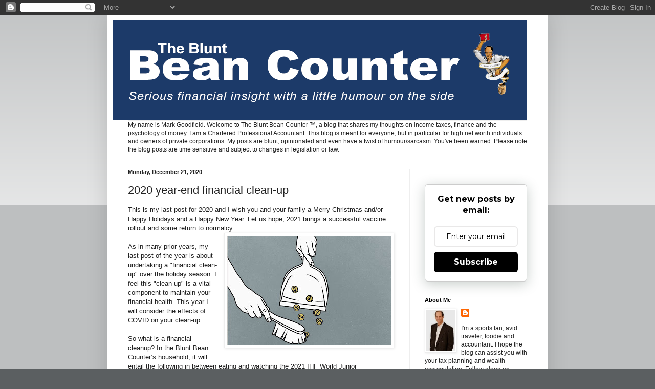

--- FILE ---
content_type: text/html; charset=UTF-8
request_url: https://www.thebluntbeancounter.com/2020/12/2020-year-end-financial-clean-up.html
body_size: 25970
content:
<!DOCTYPE html>
<html class='v2' dir='ltr' lang='en'>
<head>
<link href='https://www.blogger.com/static/v1/widgets/335934321-css_bundle_v2.css' rel='stylesheet' type='text/css'/>
<meta content='width=1100' name='viewport'/>
<meta content='text/html; charset=UTF-8' http-equiv='Content-Type'/>
<meta content='blogger' name='generator'/>
<link href='https://www.thebluntbeancounter.com/favicon.ico' rel='icon' type='image/x-icon'/>
<link href='https://www.thebluntbeancounter.com/2020/12/2020-year-end-financial-clean-up.html' rel='canonical'/>
<link rel="alternate" type="application/atom+xml" title="The Blunt Bean Counter - Atom" href="https://www.thebluntbeancounter.com/feeds/posts/default" />
<link rel="alternate" type="application/rss+xml" title="The Blunt Bean Counter - RSS" href="https://www.thebluntbeancounter.com/feeds/posts/default?alt=rss" />
<link rel="service.post" type="application/atom+xml" title="The Blunt Bean Counter - Atom" href="https://www.blogger.com/feeds/4402283548766807872/posts/default" />

<link rel="alternate" type="application/atom+xml" title="The Blunt Bean Counter - Atom" href="https://www.thebluntbeancounter.com/feeds/628403544984043240/comments/default" />
<!--Can't find substitution for tag [blog.ieCssRetrofitLinks]-->
<link href='https://blogger.googleusercontent.com/img/b/R29vZ2xl/AVvXsEidxJUQeJLBDEDZoyUs5xv42RjTGG7PIEcEESSqZr_8jmmzuItsQk4kPyf6wb-6mdovgR-LGIzfVumn5ctmqv4Ohhb2hgHMxpSu0Ppj653G5dIKYP87HXgAUYdSLQCrj2YVDm8j9lt91KQ/s320/Financial-Cleanup_GettyImages-1042683140_389x259.jpg' rel='image_src'/>
<meta content='https://www.thebluntbeancounter.com/2020/12/2020-year-end-financial-clean-up.html' property='og:url'/>
<meta content='2020 year-end financial clean-up' property='og:title'/>
<meta content='This is my last post for 2020 and I wish you and your family a Merry Christmas and/or Happy Holidays and a Happy New Year. Let us hope, 2021...' property='og:description'/>
<meta content='https://blogger.googleusercontent.com/img/b/R29vZ2xl/AVvXsEidxJUQeJLBDEDZoyUs5xv42RjTGG7PIEcEESSqZr_8jmmzuItsQk4kPyf6wb-6mdovgR-LGIzfVumn5ctmqv4Ohhb2hgHMxpSu0Ppj653G5dIKYP87HXgAUYdSLQCrj2YVDm8j9lt91KQ/w1200-h630-p-k-no-nu/Financial-Cleanup_GettyImages-1042683140_389x259.jpg' property='og:image'/>
<title>The Blunt Bean Counter: 2020 year-end financial clean-up</title>
<style id='page-skin-1' type='text/css'><!--
/*
-----------------------------------------------
Blogger Template Style
Name:     Simple
Designer: Blogger
URL:      www.blogger.com
----------------------------------------------- */
/* Content
----------------------------------------------- */
body {
font: normal normal 12px Arial, Tahoma, Helvetica, FreeSans, sans-serif;
color: #222222;
background: #5b5f61 none repeat scroll top left;
padding: 0 40px 40px 40px;
}
html body .region-inner {
min-width: 0;
max-width: 100%;
width: auto;
}
h2 {
font-size: 22px;
}
a:link {
text-decoration:none;
color: #cc0000;
}
a:visited {
text-decoration:none;
color: #888888;
}
a:hover {
text-decoration:underline;
color: #33aaff;
}
.body-fauxcolumn-outer .fauxcolumn-inner {
background: transparent url(https://resources.blogblog.com/blogblog/data/1kt/simple/body_gradient_tile_light.png) repeat scroll top left;
_background-image: none;
}
.body-fauxcolumn-outer .cap-top {
position: absolute;
z-index: 1;
height: 400px;
width: 100%;
}
.body-fauxcolumn-outer .cap-top .cap-left {
width: 100%;
background: transparent url(https://resources.blogblog.com/blogblog/data/1kt/simple/gradients_light.png) repeat-x scroll top left;
_background-image: none;
}
.content-outer {
-moz-box-shadow: 0 0 40px rgba(0, 0, 0, .15);
-webkit-box-shadow: 0 0 5px rgba(0, 0, 0, .15);
-goog-ms-box-shadow: 0 0 10px #333333;
box-shadow: 0 0 40px rgba(0, 0, 0, .15);
margin-bottom: 1px;
}
.content-inner {
padding: 10px 10px;
}
.content-inner {
background-color: #ffffff;
}
/* Header
----------------------------------------------- */
.header-outer {
background: transparent none repeat-x scroll 0 -400px;
_background-image: none;
}
.Header h1 {
font: normal normal 60px Arial, Tahoma, Helvetica, FreeSans, sans-serif;
color: #3399bb;
text-shadow: -1px -1px 1px rgba(0, 0, 0, .2);
}
.Header h1 a {
color: #3399bb;
}
.Header .description {
font-size: 140%;
color: #777777;
}
.header-inner .Header .titlewrapper {
padding: 22px 30px;
}
.header-inner .Header .descriptionwrapper {
padding: 0 30px;
}
/* Tabs
----------------------------------------------- */
.tabs-inner .section:first-child {
border-top: 1px solid #eeeeee;
}
.tabs-inner .section:first-child ul {
margin-top: -1px;
border-top: 1px solid #eeeeee;
border-left: 0 solid #eeeeee;
border-right: 0 solid #eeeeee;
}
.tabs-inner .widget ul {
background: #f5f5f5 url(https://resources.blogblog.com/blogblog/data/1kt/simple/gradients_light.png) repeat-x scroll 0 -800px;
_background-image: none;
border-bottom: 1px solid #eeeeee;
margin-top: 0;
margin-left: -30px;
margin-right: -30px;
}
.tabs-inner .widget li a {
display: inline-block;
padding: .6em 1em;
font: normal normal 14px Arial, Tahoma, Helvetica, FreeSans, sans-serif;
color: #999999;
border-left: 1px solid #ffffff;
border-right: 1px solid #eeeeee;
}
.tabs-inner .widget li:first-child a {
border-left: none;
}
.tabs-inner .widget li.selected a, .tabs-inner .widget li a:hover {
color: #000000;
background-color: #eeeeee;
text-decoration: none;
}
/* Columns
----------------------------------------------- */
.main-outer {
border-top: 0 solid #eeeeee;
}
.fauxcolumn-left-outer .fauxcolumn-inner {
border-right: 1px solid #eeeeee;
}
.fauxcolumn-right-outer .fauxcolumn-inner {
border-left: 1px solid #eeeeee;
}
/* Headings
----------------------------------------------- */
div.widget > h2,
div.widget h2.title {
margin: 0 0 1em 0;
font: normal bold 11px Arial, Tahoma, Helvetica, FreeSans, sans-serif;
color: #000000;
}
/* Widgets
----------------------------------------------- */
.widget .zippy {
color: #999999;
text-shadow: 2px 2px 1px rgba(0, 0, 0, .1);
}
.widget .popular-posts ul {
list-style: none;
}
/* Posts
----------------------------------------------- */
h2.date-header {
font: normal bold 11px Arial, Tahoma, Helvetica, FreeSans, sans-serif;
}
.date-header span {
background-color: transparent;
color: #222222;
padding: inherit;
letter-spacing: inherit;
margin: inherit;
}
.main-inner {
padding-top: 30px;
padding-bottom: 30px;
}
.main-inner .column-center-inner {
padding: 0 15px;
}
.main-inner .column-center-inner .section {
margin: 0 15px;
}
.post {
margin: 0 0 25px 0;
}
h3.post-title, .comments h4 {
font: normal normal 22px Arial, Tahoma, Helvetica, FreeSans, sans-serif;
margin: .75em 0 0;
}
.post-body {
font-size: 110%;
line-height: 1.4;
position: relative;
}
.post-body img, .post-body .tr-caption-container, .Profile img, .Image img,
.BlogList .item-thumbnail img {
padding: 2px;
background: #ffffff;
border: 1px solid #eeeeee;
-moz-box-shadow: 1px 1px 5px rgba(0, 0, 0, .1);
-webkit-box-shadow: 1px 1px 5px rgba(0, 0, 0, .1);
box-shadow: 1px 1px 5px rgba(0, 0, 0, .1);
}
.post-body img, .post-body .tr-caption-container {
padding: 5px;
}
.post-body .tr-caption-container {
color: #222222;
}
.post-body .tr-caption-container img {
padding: 0;
background: transparent;
border: none;
-moz-box-shadow: 0 0 0 rgba(0, 0, 0, .1);
-webkit-box-shadow: 0 0 0 rgba(0, 0, 0, .1);
box-shadow: 0 0 0 rgba(0, 0, 0, .1);
}
.post-header {
margin: 0 0 1.5em;
line-height: 1.6;
font-size: 90%;
}
.post-footer {
margin: 20px -2px 0;
padding: 5px 10px;
color: #666666;
background-color: #f9f9f9;
border-bottom: 1px solid #eeeeee;
line-height: 1.6;
font-size: 90%;
}
#comments .comment-author {
padding-top: 1.5em;
border-top: 1px solid #eeeeee;
background-position: 0 1.5em;
}
#comments .comment-author:first-child {
padding-top: 0;
border-top: none;
}
.avatar-image-container {
margin: .2em 0 0;
}
#comments .avatar-image-container img {
border: 1px solid #eeeeee;
}
/* Comments
----------------------------------------------- */
.comments .comments-content .icon.blog-author {
background-repeat: no-repeat;
background-image: url([data-uri]);
}
.comments .comments-content .loadmore a {
border-top: 1px solid #999999;
border-bottom: 1px solid #999999;
}
.comments .comment-thread.inline-thread {
background-color: #f9f9f9;
}
.comments .continue {
border-top: 2px solid #999999;
}
/* Accents
---------------------------------------------- */
.section-columns td.columns-cell {
border-left: 1px solid #eeeeee;
}
.blog-pager {
background: transparent none no-repeat scroll top center;
}
.blog-pager-older-link, .home-link,
.blog-pager-newer-link {
background-color: #ffffff;
padding: 5px;
}
.footer-outer {
border-top: 0 dashed #bbbbbb;
}
/* Mobile
----------------------------------------------- */
body.mobile  {
background-size: auto;
}
.mobile .body-fauxcolumn-outer {
background: transparent none repeat scroll top left;
}
.mobile .body-fauxcolumn-outer .cap-top {
background-size: 100% auto;
}
.mobile .content-outer {
-webkit-box-shadow: 0 0 3px rgba(0, 0, 0, .15);
box-shadow: 0 0 3px rgba(0, 0, 0, .15);
}
.mobile .tabs-inner .widget ul {
margin-left: 0;
margin-right: 0;
}
.mobile .post {
margin: 0;
}
.mobile .main-inner .column-center-inner .section {
margin: 0;
}
.mobile .date-header span {
padding: 0.1em 10px;
margin: 0 -10px;
}
.mobile h3.post-title {
margin: 0;
}
.mobile .blog-pager {
background: transparent none no-repeat scroll top center;
}
.mobile .footer-outer {
border-top: none;
}
.mobile .main-inner, .mobile .footer-inner {
background-color: #ffffff;
}
.mobile-index-contents {
color: #222222;
}
.mobile-link-button {
background-color: #cc0000;
}
.mobile-link-button a:link, .mobile-link-button a:visited {
color: #ffffff;
}
.mobile .tabs-inner .section:first-child {
border-top: none;
}
.mobile .tabs-inner .PageList .widget-content {
background-color: #eeeeee;
color: #000000;
border-top: 1px solid #eeeeee;
border-bottom: 1px solid #eeeeee;
}
.mobile .tabs-inner .PageList .widget-content .pagelist-arrow {
border-left: 1px solid #eeeeee;
}

--></style>
<style id='template-skin-1' type='text/css'><!--
body {
min-width: 860px;
}
.content-outer, .content-fauxcolumn-outer, .region-inner {
min-width: 860px;
max-width: 860px;
_width: 860px;
}
.main-inner .columns {
padding-left: 0px;
padding-right: 260px;
}
.main-inner .fauxcolumn-center-outer {
left: 0px;
right: 260px;
/* IE6 does not respect left and right together */
_width: expression(this.parentNode.offsetWidth -
parseInt("0px") -
parseInt("260px") + 'px');
}
.main-inner .fauxcolumn-left-outer {
width: 0px;
}
.main-inner .fauxcolumn-right-outer {
width: 260px;
}
.main-inner .column-left-outer {
width: 0px;
right: 100%;
margin-left: -0px;
}
.main-inner .column-right-outer {
width: 260px;
margin-right: -260px;
}
#layout {
min-width: 0;
}
#layout .content-outer {
min-width: 0;
width: 800px;
}
#layout .region-inner {
min-width: 0;
width: auto;
}
body#layout div.add_widget {
padding: 8px;
}
body#layout div.add_widget a {
margin-left: 32px;
}
--></style>
<script type='text/javascript'>
        (function(i,s,o,g,r,a,m){i['GoogleAnalyticsObject']=r;i[r]=i[r]||function(){
        (i[r].q=i[r].q||[]).push(arguments)},i[r].l=1*new Date();a=s.createElement(o),
        m=s.getElementsByTagName(o)[0];a.async=1;a.src=g;m.parentNode.insertBefore(a,m)
        })(window,document,'script','https://www.google-analytics.com/analytics.js','ga');
        ga('create', 'UA-48860543-1', 'auto', 'blogger');
        ga('blogger.send', 'pageview');
      </script>
<link href='https://www.blogger.com/dyn-css/authorization.css?targetBlogID=4402283548766807872&amp;zx=594d9a43-a7aa-441b-9080-3b0efc6a271c' media='none' onload='if(media!=&#39;all&#39;)media=&#39;all&#39;' rel='stylesheet'/><noscript><link href='https://www.blogger.com/dyn-css/authorization.css?targetBlogID=4402283548766807872&amp;zx=594d9a43-a7aa-441b-9080-3b0efc6a271c' rel='stylesheet'/></noscript>
<meta name='google-adsense-platform-account' content='ca-host-pub-1556223355139109'/>
<meta name='google-adsense-platform-domain' content='blogspot.com'/>

</head>
<body class='loading variant-pale'>
<div class='navbar section' id='navbar' name='Navbar'><div class='widget Navbar' data-version='1' id='Navbar1'><script type="text/javascript">
    function setAttributeOnload(object, attribute, val) {
      if(window.addEventListener) {
        window.addEventListener('load',
          function(){ object[attribute] = val; }, false);
      } else {
        window.attachEvent('onload', function(){ object[attribute] = val; });
      }
    }
  </script>
<div id="navbar-iframe-container"></div>
<script type="text/javascript" src="https://apis.google.com/js/platform.js"></script>
<script type="text/javascript">
      gapi.load("gapi.iframes:gapi.iframes.style.bubble", function() {
        if (gapi.iframes && gapi.iframes.getContext) {
          gapi.iframes.getContext().openChild({
              url: 'https://www.blogger.com/navbar/4402283548766807872?po\x3d628403544984043240\x26origin\x3dhttps://www.thebluntbeancounter.com',
              where: document.getElementById("navbar-iframe-container"),
              id: "navbar-iframe"
          });
        }
      });
    </script><script type="text/javascript">
(function() {
var script = document.createElement('script');
script.type = 'text/javascript';
script.src = '//pagead2.googlesyndication.com/pagead/js/google_top_exp.js';
var head = document.getElementsByTagName('head')[0];
if (head) {
head.appendChild(script);
}})();
</script>
</div></div>
<div class='body-fauxcolumns'>
<div class='fauxcolumn-outer body-fauxcolumn-outer'>
<div class='cap-top'>
<div class='cap-left'></div>
<div class='cap-right'></div>
</div>
<div class='fauxborder-left'>
<div class='fauxborder-right'></div>
<div class='fauxcolumn-inner'>
</div>
</div>
<div class='cap-bottom'>
<div class='cap-left'></div>
<div class='cap-right'></div>
</div>
</div>
</div>
<div class='content'>
<div class='content-fauxcolumns'>
<div class='fauxcolumn-outer content-fauxcolumn-outer'>
<div class='cap-top'>
<div class='cap-left'></div>
<div class='cap-right'></div>
</div>
<div class='fauxborder-left'>
<div class='fauxborder-right'></div>
<div class='fauxcolumn-inner'>
</div>
</div>
<div class='cap-bottom'>
<div class='cap-left'></div>
<div class='cap-right'></div>
</div>
</div>
</div>
<div class='content-outer'>
<div class='content-cap-top cap-top'>
<div class='cap-left'></div>
<div class='cap-right'></div>
</div>
<div class='fauxborder-left content-fauxborder-left'>
<div class='fauxborder-right content-fauxborder-right'></div>
<div class='content-inner'>
<header>
<div class='header-outer'>
<div class='header-cap-top cap-top'>
<div class='cap-left'></div>
<div class='cap-right'></div>
</div>
<div class='fauxborder-left header-fauxborder-left'>
<div class='fauxborder-right header-fauxborder-right'></div>
<div class='region-inner header-inner'>
<div class='header section' id='header' name='Header'><div class='widget Header' data-version='1' id='Header1'>
<div id='header-inner'>
<a href='https://www.thebluntbeancounter.com/' style='display: block'>
<img alt='The Blunt Bean Counter' height='195px; ' id='Header1_headerimg' src='https://www.sweepstakes.ca/temp/temp/BBC_Banner_anti-alias-crisp_810x195.png' style='display: block' width='810px; '/>
</a>
</div>
</div></div>
</div>
</div>
<div class='header-cap-bottom cap-bottom'>
<div class='cap-left'></div>
<div class='cap-right'></div>
</div>
</div>
</header>
<div class='tabs-outer'>
<div class='tabs-cap-top cap-top'>
<div class='cap-left'></div>
<div class='cap-right'></div>
</div>
<div class='fauxborder-left tabs-fauxborder-left'>
<div class='fauxborder-right tabs-fauxborder-right'></div>
<div class='region-inner tabs-inner'>
<div class='tabs section' id='crosscol' name='Cross-Column'><div class='widget Text' data-version='1' id='Text1'>
<div class='widget-content'>
My name is Mark Goodfield. Welcome to The Blunt Bean Counter &#8482;, a blog that shares my thoughts on income taxes, finance and the psychology of money. I am a Chartered Professional Accountant. This blog is meant for everyone, but in particular for high net worth individuals and owners of private corporations. My posts are blunt, opinionated and even have a twist of humour/sarcasm.  You've been warned. Please note the blog posts are time sensitive and subject to changes in legislation or law.
</div>
<div class='clear'></div>
</div></div>
<div class='tabs no-items section' id='crosscol-overflow' name='Cross-Column 2'></div>
</div>
</div>
<div class='tabs-cap-bottom cap-bottom'>
<div class='cap-left'></div>
<div class='cap-right'></div>
</div>
</div>
<div class='main-outer'>
<div class='main-cap-top cap-top'>
<div class='cap-left'></div>
<div class='cap-right'></div>
</div>
<div class='fauxborder-left main-fauxborder-left'>
<div class='fauxborder-right main-fauxborder-right'></div>
<div class='region-inner main-inner'>
<div class='columns fauxcolumns'>
<div class='fauxcolumn-outer fauxcolumn-center-outer'>
<div class='cap-top'>
<div class='cap-left'></div>
<div class='cap-right'></div>
</div>
<div class='fauxborder-left'>
<div class='fauxborder-right'></div>
<div class='fauxcolumn-inner'>
</div>
</div>
<div class='cap-bottom'>
<div class='cap-left'></div>
<div class='cap-right'></div>
</div>
</div>
<div class='fauxcolumn-outer fauxcolumn-left-outer'>
<div class='cap-top'>
<div class='cap-left'></div>
<div class='cap-right'></div>
</div>
<div class='fauxborder-left'>
<div class='fauxborder-right'></div>
<div class='fauxcolumn-inner'>
</div>
</div>
<div class='cap-bottom'>
<div class='cap-left'></div>
<div class='cap-right'></div>
</div>
</div>
<div class='fauxcolumn-outer fauxcolumn-right-outer'>
<div class='cap-top'>
<div class='cap-left'></div>
<div class='cap-right'></div>
</div>
<div class='fauxborder-left'>
<div class='fauxborder-right'></div>
<div class='fauxcolumn-inner'>
</div>
</div>
<div class='cap-bottom'>
<div class='cap-left'></div>
<div class='cap-right'></div>
</div>
</div>
<!-- corrects IE6 width calculation -->
<div class='columns-inner'>
<div class='column-center-outer'>
<div class='column-center-inner'>
<div class='main section' id='main' name='Main'><div class='widget Blog' data-version='1' id='Blog1'>
<div class='blog-posts hfeed'>

          <div class="date-outer">
        
<h2 class='date-header'><span>Monday, December 21, 2020</span></h2>

          <div class="date-posts">
        
<div class='post-outer'>
<div class='post hentry'>
<a name='628403544984043240'></a>
<h3 class='post-title entry-title'>
2020 year-end financial clean-up
</h3>
<div class='post-header'>
<div class='post-header-line-1'></div>
</div>
<div class='post-body entry-content' id='post-body-628403544984043240'>
This is my last post for 2020 and I wish you and your family a Merry Christmas and/or Happy Holidays and a Happy New Year. Let us hope, 2021 brings a successful vaccine rollout and some return to normalcy. <div class="separator" style="clear: both; text-align: center;"><a href="https://blogger.googleusercontent.com/img/b/R29vZ2xl/AVvXsEidxJUQeJLBDEDZoyUs5xv42RjTGG7PIEcEESSqZr_8jmmzuItsQk4kPyf6wb-6mdovgR-LGIzfVumn5ctmqv4Ohhb2hgHMxpSu0Ppj653G5dIKYP87HXgAUYdSLQCrj2YVDm8j9lt91KQ/s2048/Financial-Cleanup_GettyImages-1042683140_389x259.jpg" style="clear: right; float: right; margin-bottom: 1em; margin-left: 1em;"><img border="0" data-original-height="1363" data-original-width="2048" src="https://blogger.googleusercontent.com/img/b/R29vZ2xl/AVvXsEidxJUQeJLBDEDZoyUs5xv42RjTGG7PIEcEESSqZr_8jmmzuItsQk4kPyf6wb-6mdovgR-LGIzfVumn5ctmqv4Ohhb2hgHMxpSu0Ppj653G5dIKYP87HXgAUYdSLQCrj2YVDm8j9lt91KQ/s320/Financial-Cleanup_GettyImages-1042683140_389x259.jpg" width="320" /></a></div><br />As in many prior years, my last post of the year is about undertaking a "financial clean-up" over the holiday season. I feel this "clean-up" is a vital component to maintain your financial health. This year I will consider the effects of COVID on your clean-up. <br /><br />So what is a financial cleanup? In the Blunt Bean Counter&#8217;s household, it will entail the following in between eating and watching the 2021 IHF World Junior Championship (it looks like the tournament will be a go and will have an all Canadian referee contingent, which will make many people very happy). <br /><br /><h3>Yearly spending summary </h3><br />I use Quicken to reconcile my bank and track my spending during the year. If I am not too hazy on New Year&#8217;s Day, I print out a summary of my spending by category for the year. This exercise usually provides some eye-opening and sometimes depressing data, and often is the catalyst for me to dip back into the spiked eggnog. <br /><br />But seriously, the information is invaluable. It provides the basis for yearly budgeting, income tax information (see below), and amongst other uses, provides a starting point for determining your cash requirements in retirement. Whether you use Quicken, Excel or just a bunch of hand-written sheets, it is important to summarize your yearly spending. If you do not track your spending in any manner, maybe for this year, select January, February, April, May, November and December to get a mix of pre-COVID months, COVID-adaptation months and living-with-COVID recovery months. Next, go through your bank account and summarize your expenses for those months, and extrapolate them for the year accounting for any other large out-of-the-ordinary expenses in the other months. <br /><br />Most of us will have spent significantly less in 2020 due to COVID. If you have a summary of your 2019 spending, a comparison will likely reflect a large drop in your discretionary spending. Review these expenses and consider whether you can keep your spending somewhere between 2019 and 2020 when we return to &#8220;normal.&#8221; Your fixed expenses are likely fairly similar, but <a href="http://www.thebluntbeancounter.com/2020/11/how-do-i-reduce-my-fixed-costs.html">you may be able to reduce some of those expenses.</a> <br /><br /><h3>Investment portfolio review </h3><br />The first couple weeks of the new year is a great time to review your investment portfolio, annual rates of return (for 2020, but also 3-, 5- and 10-year returns if you have the information) asset allocation and to re-balance to your desired allocation and risk tolerance. The million-dollar question is how your portfolio or advisor/investment manager did in comparison to appropriate benchmarks such as the S&amp;P 500, TSX Composite, an International index and a Bond Index. This exercise is not necessarily easy (although all investment managers and some investment advisors provide benchmarks, they measure their returns against). The Internet has many model portfolios you can use to create your own benchmark if you are a do-it-yourself investor. <br /><br />While the markets bounced back strongly from the initial COVID drop in March, the returns I am seeing from clients are varying widely. Thus, it is especially important this year to review your returns against the appropriate benchmark. This means that if you have a conservative portfolio, you should not expect to have some of the large technology gains a more aggressive investor would have. However, if your returns are way off your conservative benchmarks, you need to discuss with your advisor the reasons for the variance. <br /><br />It may be a good year to look at the returns of certain balanced funds (various banks and private funds such as Vanguard offer these funds) as a comparable for 2020. These funds can be 60%/40% equity to fixed income or vice versa&#8212;or other combinations. You just need to do a bit of digging to find the appropriate fund to compare to your portfolio allocation (it will never be an exact comparison). <br /><br />The reason you would look at these balanced funds is because they are typically low cost and you would hope your advisor at worst achieves returns similar over 3-, 5 and 10-year periods and provides some value-added services to you. <br /><br /><h3>Tax items </h3><br />As noted above, I use my yearly Quicken report for tax purposes. I print out the details of donations, medical receipts (also useful for your medical insurance re-imbursements I discuss below) and other expenses that may be deductible for tax purposes such as auto expenses (this acts as checklist of the receipts I should have or will receive). Almost all of us used our home office for business or employment purposes this year, so you should print out or summarize your home-related expenses. Also stay tuned for news on Form T2200 from the CRA, which is finalizing its protocols for the form during this time of increased work from home. See this <a href="https://www.canada.ca/en/revenue-agency/news/2020/12/introducing-a-simplified-process-for-claiming-the-home-office-expenses-for-canadians-working-from-home-due-to-the-covid-19-pandemic.html" target="_blank">CRA press release</a> for information on the simplified T2200 for home office expenses.<br /><br />Where you claim auto expenses, you should get in the habit of checking your odometer reading on the first day of January each year (since, if you are like most people, you probably do not keep the detailed daily mileage log the CRA requires). This allows you to quantify how many kilometres you drive in any given year, which is often helpful in determining the percentage of employment or business use of your car. This year, many people will have only used their car three months of the year for employment or business, so your odometer reading on January 1, March 31, and December 31, 2020 would be the three most important readings (see if you have an oil change or car repair around these times that noted your kilometres on the service invoice).&nbsp; <br /><br /><h3>Medical/dental insurance claims </h3><p><br />As I have a health insurance plan at work, I also start to assemble the receipts for my final insurance claim for the calendar year. I find if I don&#8217;t deal with this early in the year, I tend to get busy and forget about it. <br /><br />To facilitate the claim, I ask certain health providers to issue yearly payment summaries. This ensures I have not missed any receipts and assists in claiming my medical expenses on my income tax return. You can do this for physiotherapists, massage therapists, chiropractors, and orthodontists, and even some drug stores provide yearly prescription summaries. This also condenses a file of 50 receipts into four or five summary receipts. <br /><br />Year-end financial clean-ups are not much fun and somewhat time consuming. But they ensure you get all the money owing back to you from your insurer, ensure you manage the amount of taxes you pay to the CRA, and jump-start your budget planning.&nbsp;</p><p>As noted earlier, this years summary will provide very telling data on your level of discretionary spending, pre-COVID and during COVID. Use this information to budget your discretionary expenses going forward. Finally, a critical review of your portfolio and investment advisor could be the most important thing you do financially as you prepare for 2021.&nbsp;
</p><div><div style="text-align: left;">
<span style="font-size: x-small;"><span style="font-family: inherit;"><i>The content on this blog has been carefully prepared, but it has been written in general terms and should be seen as broad guidance only. The blog cannot be relied upon to cover specific situations and you should not act, or refrain from acting, upon the information contained therein without obtaining specific professional advice. Please contact BDO Canada LLP to discuss these matters in the context of your particular circumstances. BDO Canada LLP, its partners, employees and agents do not accept or assume any liability or duty of care for any loss arising from any action taken or not taken by anyone in reliance on the information on this blog or for any decision based on it.</i></span></span></div>
<div class="MsoNormal">
<span style="font-size: x-small;"><span style="font-family: inherit;"><i><br /></i></span></span><span style="font-size: x-small;"><span style="font-family: inherit;"><i>Please note the blog posts are time sensitive and subject to changes in legislation.<br /><br />BDO Canada LLP, a Canadian limited liability partnership, is a member of BDO International Limited, a UK company limited by guarantee, and forms part of the international BDO network of independent member firms.&nbsp;<span style="font-family: inherit;">B</span>DO is the brand name for the BDO network and for each of the BDO Member Firms.</i></span></span></div></div>
<div style='clear: both;'></div>
</div>
<div class='post-footer'>
<div class='post-footer-line post-footer-line-1'><span class='post-labels'>
Labels:
<a href='https://www.thebluntbeancounter.com/search/label/medical%20expenses' rel='tag'>medical expenses</a>,
<a href='https://www.thebluntbeancounter.com/search/label/portfolio%20review' rel='tag'>portfolio review</a>,
<a href='https://www.thebluntbeancounter.com/search/label/tax%20receipts' rel='tag'>tax receipts</a>,
<a href='https://www.thebluntbeancounter.com/search/label/year%20end' rel='tag'>year end</a>
</span>
<span class='post-icons'>
<span class='item-control blog-admin pid-1684317182'>
<a href='https://www.blogger.com/post-edit.g?blogID=4402283548766807872&postID=628403544984043240&from=pencil' title='Edit Post'>
<img alt='' class='icon-action' height='18' src='https://resources.blogblog.com/img/icon18_edit_allbkg.gif' width='18'/>
</a>
</span>
</span>
</div>
<div class='post-footer-line post-footer-line-2'><span class='post-author vcard'>
&#169; All rights reserved.
<span class='fn'>The Blunt Bean Counter</span>
</span>
<span class='post-timestamp'>
at
<a class='timestamp-link' href='https://www.thebluntbeancounter.com/2020/12/2020-year-end-financial-clean-up.html' rel='bookmark' title='permanent link'><abbr class='published' title='2020-12-21T07:30:00-05:00'>7:30&#8239;AM</abbr></a>
</span>
<div class='post-share-buttons goog-inline-block'>
<a class='goog-inline-block share-button sb-email' href='https://www.blogger.com/share-post.g?blogID=4402283548766807872&postID=628403544984043240&target=email' target='_blank' title='Email This'><span class='share-button-link-text'>Email This</span></a><a class='goog-inline-block share-button sb-blog' href='https://www.blogger.com/share-post.g?blogID=4402283548766807872&postID=628403544984043240&target=blog' onclick='window.open(this.href, "_blank", "height=270,width=475"); return false;' target='_blank' title='BlogThis!'><span class='share-button-link-text'>BlogThis!</span></a><a class='goog-inline-block share-button sb-twitter' href='https://www.blogger.com/share-post.g?blogID=4402283548766807872&postID=628403544984043240&target=twitter' target='_blank' title='Share to X'><span class='share-button-link-text'>Share to X</span></a><a class='goog-inline-block share-button sb-facebook' href='https://www.blogger.com/share-post.g?blogID=4402283548766807872&postID=628403544984043240&target=facebook' onclick='window.open(this.href, "_blank", "height=430,width=640"); return false;' target='_blank' title='Share to Facebook'><span class='share-button-link-text'>Share to Facebook</span></a><a class='goog-inline-block share-button sb-pinterest' href='https://www.blogger.com/share-post.g?blogID=4402283548766807872&postID=628403544984043240&target=pinterest' target='_blank' title='Share to Pinterest'><span class='share-button-link-text'>Share to Pinterest</span></a>
</div>
<span class='post-comment-link'>
</span>
</div>
<div class='post-footer-line post-footer-line-3'></div>
</div>
</div>
<div class='comments' id='comments'>
<a name='comments'></a>
<h4>5 comments:</h4>
<div class='comments-content'>
<script async='async' src='' type='text/javascript'></script>
<script type='text/javascript'>
    (function() {
      var items = null;
      var msgs = null;
      var config = {};

// <![CDATA[
      var cursor = null;
      if (items && items.length > 0) {
        cursor = parseInt(items[items.length - 1].timestamp) + 1;
      }

      var bodyFromEntry = function(entry) {
        var text = (entry &&
                    ((entry.content && entry.content.$t) ||
                     (entry.summary && entry.summary.$t))) ||
            '';
        if (entry && entry.gd$extendedProperty) {
          for (var k in entry.gd$extendedProperty) {
            if (entry.gd$extendedProperty[k].name == 'blogger.contentRemoved') {
              return '<span class="deleted-comment">' + text + '</span>';
            }
          }
        }
        return text;
      }

      var parse = function(data) {
        cursor = null;
        var comments = [];
        if (data && data.feed && data.feed.entry) {
          for (var i = 0, entry; entry = data.feed.entry[i]; i++) {
            var comment = {};
            // comment ID, parsed out of the original id format
            var id = /blog-(\d+).post-(\d+)/.exec(entry.id.$t);
            comment.id = id ? id[2] : null;
            comment.body = bodyFromEntry(entry);
            comment.timestamp = Date.parse(entry.published.$t) + '';
            if (entry.author && entry.author.constructor === Array) {
              var auth = entry.author[0];
              if (auth) {
                comment.author = {
                  name: (auth.name ? auth.name.$t : undefined),
                  profileUrl: (auth.uri ? auth.uri.$t : undefined),
                  avatarUrl: (auth.gd$image ? auth.gd$image.src : undefined)
                };
              }
            }
            if (entry.link) {
              if (entry.link[2]) {
                comment.link = comment.permalink = entry.link[2].href;
              }
              if (entry.link[3]) {
                var pid = /.*comments\/default\/(\d+)\?.*/.exec(entry.link[3].href);
                if (pid && pid[1]) {
                  comment.parentId = pid[1];
                }
              }
            }
            comment.deleteclass = 'item-control blog-admin';
            if (entry.gd$extendedProperty) {
              for (var k in entry.gd$extendedProperty) {
                if (entry.gd$extendedProperty[k].name == 'blogger.itemClass') {
                  comment.deleteclass += ' ' + entry.gd$extendedProperty[k].value;
                } else if (entry.gd$extendedProperty[k].name == 'blogger.displayTime') {
                  comment.displayTime = entry.gd$extendedProperty[k].value;
                }
              }
            }
            comments.push(comment);
          }
        }
        return comments;
      };

      var paginator = function(callback) {
        if (hasMore()) {
          var url = config.feed + '?alt=json&v=2&orderby=published&reverse=false&max-results=50';
          if (cursor) {
            url += '&published-min=' + new Date(cursor).toISOString();
          }
          window.bloggercomments = function(data) {
            var parsed = parse(data);
            cursor = parsed.length < 50 ? null
                : parseInt(parsed[parsed.length - 1].timestamp) + 1
            callback(parsed);
            window.bloggercomments = null;
          }
          url += '&callback=bloggercomments';
          var script = document.createElement('script');
          script.type = 'text/javascript';
          script.src = url;
          document.getElementsByTagName('head')[0].appendChild(script);
        }
      };
      var hasMore = function() {
        return !!cursor;
      };
      var getMeta = function(key, comment) {
        if ('iswriter' == key) {
          var matches = !!comment.author
              && comment.author.name == config.authorName
              && comment.author.profileUrl == config.authorUrl;
          return matches ? 'true' : '';
        } else if ('deletelink' == key) {
          return config.baseUri + '/comment/delete/'
               + config.blogId + '/' + comment.id;
        } else if ('deleteclass' == key) {
          return comment.deleteclass;
        }
        return '';
      };

      var replybox = null;
      var replyUrlParts = null;
      var replyParent = undefined;

      var onReply = function(commentId, domId) {
        if (replybox == null) {
          // lazily cache replybox, and adjust to suit this style:
          replybox = document.getElementById('comment-editor');
          if (replybox != null) {
            replybox.height = '250px';
            replybox.style.display = 'block';
            replyUrlParts = replybox.src.split('#');
          }
        }
        if (replybox && (commentId !== replyParent)) {
          replybox.src = '';
          document.getElementById(domId).insertBefore(replybox, null);
          replybox.src = replyUrlParts[0]
              + (commentId ? '&parentID=' + commentId : '')
              + '#' + replyUrlParts[1];
          replyParent = commentId;
        }
      };

      var hash = (window.location.hash || '#').substring(1);
      var startThread, targetComment;
      if (/^comment-form_/.test(hash)) {
        startThread = hash.substring('comment-form_'.length);
      } else if (/^c[0-9]+$/.test(hash)) {
        targetComment = hash.substring(1);
      }

      // Configure commenting API:
      var configJso = {
        'maxDepth': config.maxThreadDepth
      };
      var provider = {
        'id': config.postId,
        'data': items,
        'loadNext': paginator,
        'hasMore': hasMore,
        'getMeta': getMeta,
        'onReply': onReply,
        'rendered': true,
        'initComment': targetComment,
        'initReplyThread': startThread,
        'config': configJso,
        'messages': msgs
      };

      var render = function() {
        if (window.goog && window.goog.comments) {
          var holder = document.getElementById('comment-holder');
          window.goog.comments.render(holder, provider);
        }
      };

      // render now, or queue to render when library loads:
      if (window.goog && window.goog.comments) {
        render();
      } else {
        window.goog = window.goog || {};
        window.goog.comments = window.goog.comments || {};
        window.goog.comments.loadQueue = window.goog.comments.loadQueue || [];
        window.goog.comments.loadQueue.push(render);
      }
    })();
// ]]>
  </script>
<div id='comment-holder'>
<div class="comment-thread toplevel-thread"><ol id="top-ra"><li class="comment" id="c4925560458999281304"><div class="avatar-image-container"><img src="//www.blogger.com/img/blogger_logo_round_35.png" alt=""/></div><div class="comment-block"><div class="comment-header"><cite class="user"><a href="https://www.blogger.com/profile/17150473268957135914" rel="nofollow">Ray</a></cite><span class="icon user "></span><span class="datetime secondary-text"><a rel="nofollow" href="https://www.thebluntbeancounter.com/2020/12/2020-year-end-financial-clean-up.html?showComment=1608821457118#c4925560458999281304">December 24, 2020 at 9:50&#8239;AM</a></span></div><p class="comment-content">I have a qsn related to T2200. Do I qualify as an emplyee if over the years I receive a revenue from our small business company as a bonus (for which I pay all the governmental dues) and dividends?<br><br>Thanks</p><span class="comment-actions secondary-text"><a class="comment-reply" target="_self" data-comment-id="4925560458999281304">Reply</a><span class="item-control blog-admin blog-admin pid-268116880"><a target="_self" href="https://www.blogger.com/comment/delete/4402283548766807872/4925560458999281304">Delete</a></span></span></div><div class="comment-replies"><div id="c4925560458999281304-rt" class="comment-thread inline-thread"><span class="thread-toggle thread-expanded"><span class="thread-arrow"></span><span class="thread-count"><a target="_self">Replies</a></span></span><ol id="c4925560458999281304-ra" class="thread-chrome thread-expanded"><div><li class="comment" id="c9205154334625127455"><div class="avatar-image-container"><img src="//blogger.googleusercontent.com/img/b/R29vZ2xl/AVvXsEg2rxvnu-UabyC3U9KneTFCprRqTWpaI5BB2DjB7v5mtHloVzmA2YM8CRvETFZ5_3Mik1JchVJZTayfUuLUEDE6vp47FgLWQItzjZWhqrgP25J1y0Lk8Eg5niPqb6d2B1M/s45-c/*" alt=""/></div><div class="comment-block"><div class="comment-header"><cite class="user"><a href="https://www.blogger.com/profile/11358868550072516313" rel="nofollow">The Blunt Bean Counter</a></cite><span class="icon user blog-author"></span><span class="datetime secondary-text"><a rel="nofollow" href="https://www.thebluntbeancounter.com/2020/12/2020-year-end-financial-clean-up.html?showComment=1609007803201#c9205154334625127455">December 26, 2020 at 1:36&#8239;PM</a></span></div><p class="comment-content">Hi Ray, see this CRA comment on your situation<br><br>https://www.canada.ca/en/revenue-agency/services/tax/individuals/topics/about-your-tax-return/tax-return/completing-a-tax-return/deductions-credits-expenses/line-229-other-employment-expenses/employees-shareholders.html</p><span class="comment-actions secondary-text"><span class="item-control blog-admin blog-admin pid-1684317182"><a target="_self" href="https://www.blogger.com/comment/delete/4402283548766807872/9205154334625127455">Delete</a></span></span></div><div class="comment-replies"><div id="c9205154334625127455-rt" class="comment-thread inline-thread hidden"><span class="thread-toggle thread-expanded"><span class="thread-arrow"></span><span class="thread-count"><a target="_self">Replies</a></span></span><ol id="c9205154334625127455-ra" class="thread-chrome thread-expanded"><div></div><div id="c9205154334625127455-continue" class="continue"><a class="comment-reply" target="_self" data-comment-id="9205154334625127455">Reply</a></div></ol></div></div><div class="comment-replybox-single" id="c9205154334625127455-ce"></div></li></div><div id="c4925560458999281304-continue" class="continue"><a class="comment-reply" target="_self" data-comment-id="4925560458999281304">Reply</a></div></ol></div></div><div class="comment-replybox-single" id="c4925560458999281304-ce"></div></li><li class="comment" id="c5222869982859659992"><div class="avatar-image-container"><img src="//www.blogger.com/img/blogger_logo_round_35.png" alt=""/></div><div class="comment-block"><div class="comment-header"><cite class="user"><a href="https://www.blogger.com/profile/17150473268957135914" rel="nofollow">Ray</a></cite><span class="icon user "></span><span class="datetime secondary-text"><a rel="nofollow" href="https://www.thebluntbeancounter.com/2020/12/2020-year-end-financial-clean-up.html?showComment=1609069400678#c5222869982859659992">December 27, 2020 at 6:43&#8239;AM</a></span></div><p class="comment-content">Hi,<br>If i receive a bonus - not a salary - in a year, the gvt considers me an employee for the scope of T2200?<br>Thks</p><span class="comment-actions secondary-text"><a class="comment-reply" target="_self" data-comment-id="5222869982859659992">Reply</a><span class="item-control blog-admin blog-admin pid-268116880"><a target="_self" href="https://www.blogger.com/comment/delete/4402283548766807872/5222869982859659992">Delete</a></span></span></div><div class="comment-replies"><div id="c5222869982859659992-rt" class="comment-thread inline-thread"><span class="thread-toggle thread-expanded"><span class="thread-arrow"></span><span class="thread-count"><a target="_self">Replies</a></span></span><ol id="c5222869982859659992-ra" class="thread-chrome thread-expanded"><div><li class="comment" id="c4116621675023187885"><div class="avatar-image-container"><img src="//blogger.googleusercontent.com/img/b/R29vZ2xl/AVvXsEg2rxvnu-UabyC3U9KneTFCprRqTWpaI5BB2DjB7v5mtHloVzmA2YM8CRvETFZ5_3Mik1JchVJZTayfUuLUEDE6vp47FgLWQItzjZWhqrgP25J1y0Lk8Eg5niPqb6d2B1M/s45-c/*" alt=""/></div><div class="comment-block"><div class="comment-header"><cite class="user"><a href="https://www.blogger.com/profile/11358868550072516313" rel="nofollow">The Blunt Bean Counter</a></cite><span class="icon user blog-author"></span><span class="datetime secondary-text"><a rel="nofollow" href="https://www.thebluntbeancounter.com/2020/12/2020-year-end-financial-clean-up.html?showComment=1609167103472#c4116621675023187885">December 28, 2020 at 9:51&#8239;AM</a></span></div><p class="comment-content">The answer is always &quot;it depends upon the facts for a person who is both a shareholder/employees&quot;. Speak to your accountant for their opinion based on your fact situation. In general, most people would argue they are an employee, but that does not mean the CRA will always agree.</p><span class="comment-actions secondary-text"><span class="item-control blog-admin blog-admin pid-1684317182"><a target="_self" href="https://www.blogger.com/comment/delete/4402283548766807872/4116621675023187885">Delete</a></span></span></div><div class="comment-replies"><div id="c4116621675023187885-rt" class="comment-thread inline-thread hidden"><span class="thread-toggle thread-expanded"><span class="thread-arrow"></span><span class="thread-count"><a target="_self">Replies</a></span></span><ol id="c4116621675023187885-ra" class="thread-chrome thread-expanded"><div></div><div id="c4116621675023187885-continue" class="continue"><a class="comment-reply" target="_self" data-comment-id="4116621675023187885">Reply</a></div></ol></div></div><div class="comment-replybox-single" id="c4116621675023187885-ce"></div></li></div><div id="c5222869982859659992-continue" class="continue"><a class="comment-reply" target="_self" data-comment-id="5222869982859659992">Reply</a></div></ol></div></div><div class="comment-replybox-single" id="c5222869982859659992-ce"></div></li><li class="comment" id="c3136307793448558812"><div class="avatar-image-container"><img src="//resources.blogblog.com/img/blank.gif" alt=""/></div><div class="comment-block"><div class="comment-header"><cite class="user"><a href="https://smartbusinessconsultant.com/" rel="nofollow">Robin S</a></cite><span class="icon user "></span><span class="datetime secondary-text"><a rel="nofollow" href="https://www.thebluntbeancounter.com/2020/12/2020-year-end-financial-clean-up.html?showComment=1609849723149#c3136307793448558812">January 5, 2021 at 7:28&#8239;AM</a></span></div><p class="comment-content">I like the advice of taking note of expenditure of year so that you can not get surprise. Great post </p><span class="comment-actions secondary-text"><a class="comment-reply" target="_self" data-comment-id="3136307793448558812">Reply</a><span class="item-control blog-admin blog-admin pid-548567627"><a target="_self" href="https://www.blogger.com/comment/delete/4402283548766807872/3136307793448558812">Delete</a></span></span></div><div class="comment-replies"><div id="c3136307793448558812-rt" class="comment-thread inline-thread hidden"><span class="thread-toggle thread-expanded"><span class="thread-arrow"></span><span class="thread-count"><a target="_self">Replies</a></span></span><ol id="c3136307793448558812-ra" class="thread-chrome thread-expanded"><div></div><div id="c3136307793448558812-continue" class="continue"><a class="comment-reply" target="_self" data-comment-id="3136307793448558812">Reply</a></div></ol></div></div><div class="comment-replybox-single" id="c3136307793448558812-ce"></div></li></ol><div id="top-continue" class="continue"><a class="comment-reply" target="_self">Add comment</a></div><div class="comment-replybox-thread" id="top-ce"></div><div class="loadmore hidden" data-post-id="628403544984043240"><a target="_self">Load more...</a></div></div>
</div>
</div>
<p class='comment-footer'>
<div class='comment-form'>
<a name='comment-form'></a>
<p>
</p>
<a href='https://www.blogger.com/comment/frame/4402283548766807872?po=628403544984043240&hl=en&saa=85391&origin=https://www.thebluntbeancounter.com' id='comment-editor-src'></a>
<iframe allowtransparency='true' class='blogger-iframe-colorize blogger-comment-from-post' frameborder='0' height='410px' id='comment-editor' name='comment-editor' src='' width='100%'></iframe>
<script src='https://www.blogger.com/static/v1/jsbin/2830521187-comment_from_post_iframe.js' type='text/javascript'></script>
<script type='text/javascript'>
      BLOG_CMT_createIframe('https://www.blogger.com/rpc_relay.html');
    </script>
</div>
</p>
<div id='backlinks-container'>
<div id='Blog1_backlinks-container'>
</div>
</div>
</div>
</div>

        </div></div>
      
</div>
<div class='blog-pager' id='blog-pager'>
<span id='blog-pager-newer-link'>
<a class='blog-pager-newer-link' href='https://www.thebluntbeancounter.com/2021/01/my-top-five-tv-series-during-covid.html' id='Blog1_blog-pager-newer-link' title='Newer Post'>Newer Post</a>
</span>
<span id='blog-pager-older-link'>
<a class='blog-pager-older-link' href='https://www.thebluntbeancounter.com/2020/12/when-should-i-start-receiving-my-cpp.html' id='Blog1_blog-pager-older-link' title='Older Post'>Older Post</a>
</span>
<a class='home-link' href='https://www.thebluntbeancounter.com/'>Home</a>
</div>
<div class='clear'></div>
<div class='post-feeds'>
<div class='feed-links'>
Subscribe to:
<a class='feed-link' href='https://www.thebluntbeancounter.com/feeds/628403544984043240/comments/default' target='_blank' type='application/atom+xml'>Post Comments (Atom)</a>
</div>
</div>
</div></div>
</div>
</div>
<div class='column-left-outer'>
<div class='column-left-inner'>
<aside>
</aside>
</div>
</div>
<div class='column-right-outer'>
<div class='column-right-inner'>
<aside>
<div class='sidebar section' id='sidebar-right-1'><div class='widget HTML' data-version='1' id='HTML3'>
<div class='widget-content'>
<style>@import url('https://fonts.googleapis.com/css?family=Montserrat:700');@import url('https://fonts.googleapis.com/css?family=Montserrat:400');

.form-preview {

  display: flex;

  flex-direction: column;

  justify-content: center;

  margin-top: 30px;

  padding: clamp(17px, 5%, 40px) clamp(17px, 7%, 50px);

  max-width: none;

  border-radius: 6px;

  box-shadow: 0 5px 25px rgba(34, 60, 47, 0.25);

}

.form-preview,

.form-preview *{

  box-sizing: border-box;

}

.form-preview .preview-heading {

  width: 100%;

}

.form-preview .preview-heading h5{

  margin-top: 0;

  margin-bottom: 0;

}

.form-preview .preview-input-field {

  margin-top: 20px;

  width: 100%;

}

.form-preview .preview-input-field input {

  width: 100%;

  height: 40px;

  border-radius: 6px;

  border: 2px solid #e9e8e8;

  background-color: #fff;

  outline: none;

}

.form-preview .preview-input-field input {

  color: #000000;

  font-family: "Montserrat";

  font-size: 14px;

  font-weight: 400;

  line-height: 20px;

  text-align: center;

}

.form-preview .preview-input-field input::placeholder {

  color: #000000;

  opacity: 1;

}

 

.form-preview .preview-input-field input:-ms-input-placeholder {

  color: #000000;

}

 

.form-preview .preview-input-field input::-ms-input-placeholder {

  color: #000000;

}

.form-preview .preview-submit-button {

  margin-top: 10px;

  width: 100%;

}

.form-preview .preview-submit-button button {

  width: 100%;

  height: 40px;

  border: 0;

  border-radius: 6px;

  line-height: 0px;

}

.form-preview .preview-submit-button button:hover {

  cursor: pointer;

}

</style><form data-v-3a89cb67="" action="https://api.follow.it/subscription-form/[base64]/8" method="post"><div data-v-3a89cb67="" class="form-preview" style="background-color: rgb(255, 255, 255); border-style: solid; border-width: 1px; border-color: rgb(204, 204, 204); position: relative;"><div data-v-3a89cb67="" class="preview-heading"><h5 data-v-3a89cb67="" style="text-transform: none !important; font-family: Montserrat; font-weight: bold; color: rgb(0, 0, 0); font-size: 16px; text-align: center;">Get new posts by email:</h5></div> <div data-v-3a89cb67="" class="preview-input-field"><input data-v-3a89cb67="" type="email" name="email" required="required" placeholder="Enter your email" spellcheck="false" style="text-transform: none !important; font-family: Montserrat; font-weight: normal; color: rgb(0, 0, 0); font-size: 14px; text-align: center; background-color: rgb(255, 255, 255);" /></div> <div data-v-3a89cb67="" class="preview-submit-button"><button data-v-3a89cb67="" type="submit" style="text-transform: none !important; font-family: Montserrat; font-weight: bold; color: rgb(255, 255, 255); font-size: 16px; text-align: center; background-color: rgb(0, 0, 0);">Subscribe</button></div></div></form>
</div>
<div class='clear'></div>
</div><div class='widget Profile' data-version='1' id='Profile1'>
<h2>About Me</h2>
<div class='widget-content'>
<a href='https://www.blogger.com/profile/11358868550072516313'><img alt='My photo' class='profile-img' height='80' src='//blogger.googleusercontent.com/img/b/R29vZ2xl/AVvXsEg2rxvnu-UabyC3U9KneTFCprRqTWpaI5BB2DjB7v5mtHloVzmA2YM8CRvETFZ5_3Mik1JchVJZTayfUuLUEDE6vp47FgLWQItzjZWhqrgP25J1y0Lk8Eg5niPqb6d2B1M/s1600/*' width='56'/></a>
<dl class='profile-datablock'>
<dt class='profile-data'>
<a class='profile-name-link g-profile' href='https://www.blogger.com/profile/11358868550072516313' rel='author' style='background-image: url(//www.blogger.com/img/logo-16.png);'>
</a>
</dt>
<dd class='profile-textblock'>I'm a sports fan, avid traveler, foodie and accountant.  I hope the blog can assist you with your tax planning and wealth accumulation. Follow along on
Twitter <a href="http://twitter.com/bluntbeancountr">@bluntbeancountr</a> </dd>
</dl>
<a class='profile-link' href='https://www.blogger.com/profile/11358868550072516313' rel='author'>View my complete profile</a>
<div class='clear'></div>
</div>
</div><div class='widget BlogSearch' data-version='1' id='BlogSearch1'>
<h2 class='title'>Search This Blog</h2>
<div class='widget-content'>
<div id='BlogSearch1_form'>
<form action='https://www.thebluntbeancounter.com/search' class='gsc-search-box' target='_top'>
<table cellpadding='0' cellspacing='0' class='gsc-search-box'>
<tbody>
<tr>
<td class='gsc-input'>
<input autocomplete='off' class='gsc-input' name='q' size='10' title='search' type='text' value=''/>
</td>
<td class='gsc-search-button'>
<input class='gsc-search-button' title='search' type='submit' value='Search'/>
</td>
</tr>
</tbody>
</table>
</form>
</div>
</div>
<div class='clear'></div>
</div><div class='widget PageList' data-version='1' id='PageList1'>
<h2>Pages</h2>
<div class='widget-content'>
<ul>
<li>
<a href='http://www.thebluntbeancounter.com/'>Home</a>
</li>
<li>
<a href='http://www.thebluntbeancounter.com/p/what-you-don-want-to-know-about-me.html'>What You Do Not Want To Know About Me</a>
</li>
<li>
<a href='http://www.thebluntbeancounter.com/p/media-coverage.html'>Media Coverage</a>
</li>
<li>
<a href='http://www.thebluntbeancounter.com/p/contact-me.html'>Contact Me</a>
</li>
</ul>
<div class='clear'></div>
</div>
</div><div class='widget HTML' data-version='1' id='HTML5'>
<div class='widget-content'>
<span style="color: #b40404;"><big><strong><a href="http://www.plutusawards.com/winners/"><span style="color: #b40404;">Voted 2014 Best Tax Blog     -       U.S. / Canada</span></a></strong></big></span>
<a href="http://www.plutusawards.com/winners/"><img title="Plutus Awards finalist" src="https://lh3.googleusercontent.com/blogger_img_proxy/AEn0k_vNwc6dFLS0cZmUx--FIX3Yae1rA0rdg1utjl8Nv2fsV3sbVE0EMs2BjrOVLLqtW-VZavmFz6vXZCD_I3UGPt5ATNXiCcOr0Ra9DzNmynQPUokoNiUKbNkxecLNLmvvzmx8g4PwTie5lmuCWRM6AOzAUeeFWrNBX0DP0iwa-1g=s0-d" alt="annual Plutus awards" width="160" height="150"></a>

<img src="https://lh3.googleusercontent.com/blogger_img_proxy/AEn0k_spBQAry1kgZep3peoso9aVN3f4tBU_9nt7H1Awt-kKDME5IjTPuUKdlEzga66-N4XA0SQDAZyTcRwQkVO8Uq2JwdJk7vViBXSbacjCEoiE4dwP__yQ5tQStIQkpB0g0wHw5R0ni-rG9lmir8Yy3p8MGqMB4rgGvA=s0-d" alt="Accounting Degree Today">
</div>
<div class='clear'></div>
</div><div class='widget HTML' data-version='1' id='HTML2'>
<h2 class='title'>Favourite Posts</h2>
<div class='widget-content'>
<h4>One Accountant&#8217;s Humour</h4>
<ul>
	<li><a title="The Blunt Bean Counter Video" href="http://www.thebluntbeancounter.com/2011/05/blunt-bean-counter-cartoon-video.html">The Blunt Bean Counter Video</a></li>
         <li><a title="Are Accountants Really Boring?" href="http://www.thebluntbeancounter.com/2012/06/are-accountants-really-boring.html">Are Accountants Really Boring?></a></li>
</ul>
<h4>Audits and Being Audited</h4>
<ul>
	<li><a title="How long do I have to keep my tax records?" href="http://www.thebluntbeancounter.com/2011/02/how-long-do-i-have-to-keep-my-income.html">How long do I have to keep my tax records?</a></li>
	<li><a title="CRA audit, Will I Be Selected?" href="http://www.thebluntbeancounter.com/2011/02/cra-audit-will-i-be-selected.html">CRA audit, will I be selected?</a></li>
         <li><a title="The CRA&#8217;s Matching Program-You May be Assessed a 20% Penalty" href="http://www.thebluntbeancounter.com/2013/09/the-cras-matching-program-mismatch-and.html">The CRA&#8217;s Matching Program-You May be Assessed a 20% Penalty</a>
	<li><a title="Dealing With The Canada Revenue Agency" href="http://www.thebluntbeancounter.com/2011/05/dealing-with-canada-revenue-agency.html">Dealing with the Canada Revenue Agency &#8211; part1</a></li>
	<li><a title="Dealing With The CRA, Canada Revenue Agency - Part 2" href="http://www.thebluntbeancounter.com/2011/05/dealing-with-canada-revenue-agency-part.html">Dealing with the Canada Revenue agency &#8211; Part 2</a></li>
</li></ul>
<h4>Business</h4>
<ul>
	<li><a title="Advice for Entrepreneurs, business" href="http://www.thebluntbeancounter.com/2011/10/advice-for-entrepreneurs.html">Advice for Entrepreneurs</a></li>
        <li><a title="Business and Income Tax Issues in Selling a Corporation" href="http://www.thebluntbeancounter.com/2012/06/business-and-income-tax-issues-in.html
"> Business and Income Tax Issues in Selling a Corporation</a></li>
        <li><a title=" Estate Freeze &#8211; A Tax Solution for the Succession of a Small Business" href="http://www.thebluntbeancounter.com/2014/06/estate-freeze-tax-solution-for.html  "> Estate Freeze &#8211; A Tax Solution for the Succession of a Small Business </a></li>
        <li><a title=" Are Estate Freezes the Wrong Solution for Family Business Succession? " href="http://www.thebluntbeancounter.com/2014/06/are-estate-freezes-wrong-solution-for.html  "> Are Estate Freezes the Wrong Solution for Family Business Succession? </a></li>
        <li><a title=" Are Estate Freezes the Wrong Solution for Family Business Succession? Part 2 " href="http://www.thebluntbeancounter.com/2014/06/are-estate-freezes-wrong-solution-for_11.html  "> Are Estate Freezes the Wrong Solution for Family Business Succession? Part 2</a></li>

	<li><a title="Proprietorship or Corporation - What is the Best for Your (New) Business" href="http://www.thebluntbeancounter.com/2011/11/proprietorship-or-corporation-what-is.html">Proprietorship or Corporation - What is the Best for Your (New) Business</a></li>
<li><a title="Should You Transfer Your Sole Proprietorship into a Corporation" href=" http://www.thebluntbeancounter.com/2013/12/should-you-transfer-your-sole.html"> Should You Transfer Your Sole Proprietorship into a Corporation</a></li>
</ul>
<h4>Executors</h4>
<ul>
	<li><a title="Speak to Your executor" href="http://www.thebluntbeancounter.com/2011/08/speak-to-your-executor-surprise-only.html">Speak to your Executor</a></li>
	<li><a title="So you want to be the executor?" href="http://www.thebluntbeancounter.com/2011/04/so-you-want-to-be-executor.html">So you want to be an executor </a></li>
	<li><a title="So you have been named executor of the will, now what?" href="http://www.thebluntbeancounter.com/2011/04/you-have-been-named-executor-part-2-now.html">You have been named an executor, now what?</a></li>
	<li><a title="Is a corporate executor the right choice?" href="http://www.thebluntbeancounter.com/2011/04/part-3-is-corporate-executor-right.html">Is a Corporate executor the right choice?</a></li>
</ul>
<h4>Family Cottage</h4>
<ul>
	<li><a title="Cottages, Cost Based Additions, are they new CRA targets?" href="http://www.thebluntbeancounter.com/2012/05/cottages-cost-base-additions-are-they.html">Cottages - Cost Base Additions</a></li>
	<li><a title="Transferring the Family Cottage - Part 1" href="http://www.thebluntbeancounter.com/2011/04/transferring-family-cottage-there-is-no.html">Transferring the family cottage- part 1</a></li>
	<li><a title="Transferring the Family Cottage - Part 2" href="http://www.thebluntbeancounter.com/2011/04/transferring-family-cottage-there-is-no_18.html">Transferring the family cottage part 2</a></li>
	<li><a title="Transferring the family cottage, Part 3" href="http://www.thebluntbeancounter.com/2011/04/transferring-family-cottage-there-is-no_19.html">Transferring the family cottage &#8211; part 3</a></li>
</ul>
<h4>Investing</h4>
<ul>
	<li><a title="Investment Websites of Note" href="http://www.thebluntbeancounter.com/2011/05/investment-websites-of-note.html">Investment Websites of Note</a></li>
	<li><a title="Resverlogix- A Cautionary Tale" href="http://www.thebluntbeancounter.com/2010/11/resverlogix-cautionary-tale.html">Resverlogix- A Cautionary Tale</a></li>
	<li><a title="Common Investment Errors" href="http://www.thebluntbeancounter.com/2011/08/common-investment-errors.html">Common Investment Errors</a></li>
</ul>
<h4>Money Psychology</h4>
<ul>
	<li><a title="Investment bravado and little white lies" href="http://www.thebluntbeancounter.com/2011/06/investment-bravado-little-white-lies.html">Investment Bravado and Little White Lies</a></li>
       <li><a title="What is Keeping You Up at Night?" href="http://www.thebluntbeancounter.com/2013/09/oh-those-sleepless-nights-what-is.html"> What is Keeping You Up at Night?</a></li>
        <li><a title="Are Money and Success the Same Thing?" href="http://www.thebluntbeancounter.com/2012/10/are-money-and-success-same-thing_29.html ">Are Money and Success the Same Thing?</a></li>
        <li><a title="Are Money and Success the Same Thing? Part 2" href="http://www.thebluntbeancounter.com/2012/10/are-money-and-success-same-thing-part-2.html ">Are Money and Success the Same Thing? Part 2</a></li>
        <li><a title="Are You Selfish With Your Money?" href="http://www.thebluntbeancounter.com/2012/07/are-you-selfish-with-your-money-and.html">Are You Selfish With Your Money?</a></li></ul>
<h4>Personal Finance and Financial Education</h4>
<ul>
	<li><a title="Reading Financial Statements For Dummies" href="http://www.thebluntbeancounter.com/2011/03/reading-financial-statements-for.html">Reading financial statements for dummies</a></li>
</ul>
<h4>Retirement</h4>
<ul>
	<li><a title="How Much Money do I Need to Retire &#8211;Part 1" href="http://www.thebluntbeancounter.com/2014/02/how-much-money-do-i-need-to-retire-heck.html">How Much Money do I Need to Retire &#8211;Part 1</a></li>
<li><a title="How Much Money do I Need to Retire &#8211;Part 2" href="http://www.thebluntbeancounter.com/2014/02/how-much-money-do-i-need-to-retire-heck_5.html">How Much Money do I Need to Retire &#8211;Part 2</a></li>
<li><a title="How Much Money do I Need to Retire &#8211;Part 3" href="http://www.thebluntbeancounter.com/2014/02/how-much-money-do-i-need-to-retire-heck_10.html">How Much Money do I Need to Retire &#8211;Part 3</a></li>
<li><a title="How Much Money do I Need to Retire &#8211;Part 4" href="http://www.thebluntbeancounter.com/2014/02/how-much-money-do-i-need-to-retire-heck_12.html">How Much Money do I Need to Retire &#8211;Part 4</a></li>
<li><a title="How Much Money do I Need to Retire &#8211;Part 5" href="http://www.thebluntbeancounter.com/2014/02/how-much-money-do-i-need-to-retire-heck_17.html">How Much Money do I Need to Retire &#8211;Part 5</a></li>
<li><a title="How Much Money do I Need to Retire &#8211;Part 6" href="http://www.thebluntbeancounter.com/2014/02/how-much-money-do-i-need-to-retire-heck_24.html">How Much Money do I Need to Retire &#8211;Part 6</a></li>
</ul>
<h4>TFSA&#8217;s</h4>
<ul>
	<li><a title="I a TFSA account, now what?" href="http://www.thebluntbeancounter.com/2010/11/tfsa-i-opened-account-now-what.html">TFSA&#8217;s I opened the account now what?</a></li>
        <li><a title=" TFSA Confusion" href="http://www.thebluntbeancounter.com/2013/09/tfsa-literacy-and-investing.html"> TFSA Consusion</a></li>
        <li><a title="Canadians Continue to Break TFSA Rules" href="http://www.thebluntbeancounter.com/2012/09/canadians-continue-to-break-tfsa-rules.html">Canadians Continue to Break TFSA Rules</a></li>
</ul>
<h4>RRIFs and RRSPs</h4>
<ul>
	<li><a title="The RRSP Hullabaloo" href="http://www.thebluntbeancounter.com/2011/01/rrsp-hullabaloo.html">The RRSP Hullabaloo</a></li>
	<li><a title="Should I stay or should I go?" href="http://www.thebluntbeancounter.com/2011/02/should-i-stay-or-should-i-go.html">Should I stay or should I go?</a></li>
	<li><a title="The kid in the Candy Store" href="http://www.thebluntbeancounter.com/2011/03/kid-in-candy-store-human-nature-rrsps.html">The kid in the candy store</a></li>
</ul>
<h4>Tax Topics and Tax Planning</h4>
<ul>
	<li><a title="Personal Service Corporations" href="http://www.thebluntbeancounter.com/2012/01/is-your-corporation-personal-service.html">Personal Service Corporations</a></li>
        <li><a title="The Capital Gains Exemption is not a Gimme" href="http://www.thebluntbeancounter.com/2014/09/corporate-small-business-owners-beware.html   ">The Capital Gains Exemption is not a Gimme</a></li>
        <li><a title="Should your Corporations Shareholder be a Family Trust or a Holding Company" href=" http://www.thebluntbeancounter.com/2012/06/should-your-corporations-shareholder-be.html">Should your Corporations Shareholder be a Family Trust or a Holding Company?</a></li>
        <li><a title="Holding Companies &#8211; Issues to Consider" href=" http://www.thebluntbeancounter.com/2015/06/holding-companies-issues-to-consider.html">Holding Companies &#8211; Issues to Consider</a></li>
	<li><a title="Should your Investment Income be earned in a Corporation" href="http://www.thebluntbeancounter.com/2011/12/should-your-investment-income-be-earned.html">Should your Investment Income be earned in a Corporation?</a></li>
        <li><a title="Transferring Property Among Family Members &#8211; A Potential Income Tax Nightmare" href="http://www.thebluntbeancounter.com/2013/05/transferring-property-among-family.html"> Transferring Property Among Family Members &#8211; A Potential Income Tax Nightmare </a></li>
        <li><a title="Salary or Dividend? A Taxing Dilemma for Small Corporate Business Owners" href="http://www.thebluntbeancounter.com/2017/02/the-salary-vs-dividend-dilemma-2017.html"> Salary or Dividend? A Taxing Dilemma for Small Corporate Business Owners </a></li>
                <li><a title="The  Salary vs Dividend Dilemma &#8211; RRSP or Not?" href="http://www.thebluntbeancounter.com/2017/02/the-salary-vs-dividend-dilemma-2017_20.html"> The  Salary vs Dividend Dilemma &#8211; RRSP or Not?"</a></li>
	<li><a title="The Taxation of Automobiles" href="http://www.thebluntbeancounter.com/2012/01/taxation-of-automobiles.html">The Taxation of Automobiles</a></li>
	<li><a title="Tax-Loss Selling - Everything You Wanted to Know" href="http://www.thebluntbeancounter.com/2014/11/tax-loss-selling-2014-version.html">Tax-Loss Selling - Everything You Wanted to Know</a></li>
	<li><a title="How to Save Tax with Flow-Through  Shares" href="http://www.thebluntbeancounter.com/2011/10/how-to-save-tax-with-flow-through.html">How to Save Tax with Flow-Through Shares</a></li>
	<li><a title="The Income Tax Implications of Purchasing a Rental Property" href="http://www.thebluntbeancounter.com/2011/08/income-tax-implications-of-purchasing.html">The Income Tax Implications of Purchasing a Rental Property</a></li>
	<li><a title="Probate Fee Planning to avoid income tax and estate tax issues" href="http://www.thebluntbeancounter.com/2011/06/probate-fee-planning-income-tax-estate.html">Probate Fee Planning- Income Tax, Estate &amp; Legal issues to consider</a></li>
	<li><a title="Punitive Income Tax Provisions"  href="http://www.thebluntbeancounter.com/2012/10/punitive-income-tax-provisions.html">Punitive Income Tax Provisions</a></li>
	<li><a title="creditor proofing corporate funds" href="http://www.thebluntbeancounter.com/2011/02/creditor-proofing-corporate-funds-and.html">Creditors Proofing corporate funds</a></li>
	<li><a title="personal use property taxable " href="http://www.thebluntbeancounter.com/2011/03/personal-use-property-taxable-even-if.html">Personal use property</a></li>
        <li><a title="financial & tax planning for the terminally ill- Part 1"href="http://www.thebluntbeancounter.com/2015/05/financial-tax-planning-for-terminally_25.html "> financial & tax planning for the terminally ill- Part 1</a></li>
        <li><a title="financial & tax planning for the terminally ill- Part 2" href="http://www.thebluntbeancounter.com/2015/06/financial-tax-planning-for-terminally.html "> financial & tax planning for the terminally ill- Part 2</a></li>
</ul>
<h4>Trusts</h4>
<ul>
	<li><a title="Introducing a family trust as shareholder" href="http://www.thebluntbeancounter.com/2011/02/introducing-family-trust-as-shareholder.html">Introducing a family trust as a shareholder</a></li>
	<li><a title="Prescribed Rate Loans Using a Family Trust " href="http://www.thebluntbeancounter.com/2013/02/prescribed-rate-loans-using-family-trust.html ">Prescribed Rate Loans Using a Family Trust</a></li>
</ul>
<h4>USA taxation Issues</h4>
<ul>
	<li><a title="How to hold US vacation property?" href="http://www.thebluntbeancounter.com/2011/01/how-to-hold-us-vacation-property.html">How to hold a US vacation property?</a></li>
</ul>
<h4>Wills and Estates</h4>
<ul>
        <li><a title="Estate Freeze &#8211; A Tax Solution for the Succession of a Small Business" href="http://www.thebluntbeancounter.com/2014/06/estate-freeze-tax-solution-for.html">Estate Freeze -A Tax Solution for the Succession of a Small Business</a></li>
         <li><a title="How Family Dynamic Affects Estate Planning" href="http://www.thebluntbeancounter.com/2011/09/how-your-family-dynamic-can-affect-your.html">How your Family Dynamic can affect your Estate Planning</a></li>
	<li><a title="Sign That Will" href="http://www.thebluntbeancounter.com/2010/11/sign-that-will.html">Sign that will </a></li>
	<li><a title="One Big Happy Family, Until We Discuss The Will" href="http://www.thebluntbeancounter.com/2010/12/one-big-happy-family-until-we-discuss.html">One big happy family until we discuss the will</a></li>
         <li><a title="Intergenerational communications gap" href="http://www.thebluntbeancounter.com/2011/01/intergenerational-communication-gap.html">Intergenerational communication gap</a></li>
	<li><a title="Where Are The Assets?" href="http://www.thebluntbeancounter.com/2011/02/where-are-assets.html">Where are the assets?</a></li>
	<li><a title="Is it Morbid to Plan for an Inheritance" href="http://www.thebluntbeancounter.com/2012/02/is-it-morbid-or-realistic-to-plan-for.html"> Is it Morbid to Plan for an Inheritance </a></li>
        <li><a title="Memory Overload,Alzheimer&#8217;s and Death in the Digital Age" href="http://www.thebluntbeancounter.com/2012/05/memory-overload-alzheimers-and-death-in.html"> Memory Overload,  Alzheimer&#8217;s and Death in the Digital Age </a></li>
        <li><a title="Stress Testing your Spouse&#8217;s Financial Readiness if you were to Die Suddenly"
href="http://www.thebluntbeancounter.com/2012/10/stress-testing-your-spouses-financial.html"> Stress Testing your Spouse&#8217;s Financial Readiness if you were to Die Suddenly</a></li>	
        <li><a title="A Family Vacation-A Memory not worth Dying for" href="http://www.thebluntbeancounter.com/2012/05/family-vacation-memory-worth-not-dying.html"> A Family Vacation-A Memory not worth Dying for</a></li>
</ul>
</div>
<div class='clear'></div>
</div><div class='widget Label' data-version='1' id='Label1'>
<h2>Tags</h2>
<div class='widget-content' style='text-align: justify;'>
<script type='text/javascript'>
/*
Simple Blogger Tag Cloud Widget
by Raymond May Jr.
http://www.compender.com
Released to the Public Domain
*/

//Settings / Variables
var max = 150; //max css size (in percent)
var min = 70; //min css size (in percent)
var showCount = false;  // show counts? true for yes, false for no
var minCount = 1;  // what is the minimum count for a tag to be shown? 1 for all


//Begin code:
var range = max - min;

//Build label Array
var labels = new Array();

labels.push("CRA");

labels.push("RRSPs");

labels.push("accountant");

labels.push("audit");

labels.push("canada revenue agency");

labels.push("capital gain");

labels.push("estate plan");

labels.push("estate tax");

labels.push("executor");

labels.push("investment");

labels.push("probate");

labels.push("stocks");

labels.push("t1 adjustment");

labels.push("toronto");

labels.push("will");


//URLs
var urls = new Array();

urls.push("https://www.thebluntbeancounter.com/search/label/CRA");

urls.push("https://www.thebluntbeancounter.com/search/label/RRSPs");

urls.push("https://www.thebluntbeancounter.com/search/label/accountant");

urls.push("https://www.thebluntbeancounter.com/search/label/audit");

urls.push("https://www.thebluntbeancounter.com/search/label/canada%20revenue%20agency");

urls.push("https://www.thebluntbeancounter.com/search/label/capital%20gain");

urls.push("https://www.thebluntbeancounter.com/search/label/estate%20plan");

urls.push("https://www.thebluntbeancounter.com/search/label/estate%20tax");

urls.push("https://www.thebluntbeancounter.com/search/label/executor");

urls.push("https://www.thebluntbeancounter.com/search/label/investment");

urls.push("https://www.thebluntbeancounter.com/search/label/probate");

urls.push("https://www.thebluntbeancounter.com/search/label/stocks");

urls.push("https://www.thebluntbeancounter.com/search/label/t1%20adjustment");

urls.push("https://www.thebluntbeancounter.com/search/label/toronto");

urls.push("https://www.thebluntbeancounter.com/search/label/will");


//Counts
var counts = new Array();

counts.push("41");

counts.push("11");

counts.push("16");

counts.push("13");

counts.push("6");

counts.push("18");

counts.push("15");

counts.push("18");

counts.push("31");

counts.push("11");

counts.push("23");

counts.push("13");

counts.push("7");

counts.push("8");

counts.push("48");


//Number sort funtion (high to low)
function sortNumber(a, b)
{
return b - a;
}

//Make an independant copy of counts for sorting
var sorted = counts.slice();

//Find the largest tag count
var most = sorted.sort(sortNumber)[0];

//Begin HTML output
for (x in labels)
{
if(x != "peek" && x != "forEach" && counts[x] >= minCount)
{
//Calculate textSize
var textSize = min + Math.floor((counts[x]/most) * range);
//Show counts?
if(showCount)
{
var count = "(" + counts[x] + ")";
}else{
var count = "";
}
//Output
document.write("<span style='font-size:" + textSize + "%'><a href='" + urls[x] + "' style='text-decoration:none;'>" + labels[x] + count + "</a></span> " );
}
}
</script>
<br/>
<span style='font-size:80%;float:right;'>Powered by <a href='http://www.widgetsforfree.blogspot.com'>Blogger Widgets</a></span>
</div>
</div><div class='widget LinkList' data-version='1' id='LinkList2'>
<h2>Blog Roll</h2>
<div class='widget-content'>
<ul>
<li><a href='http://andrewhallam.com/'>Andrew Hallam</a></li>
<li><a href='http://www.boomerandecho.com/'>Boomer & Echo</a></li>
<li><a href='http://www.canadian-accountant.com/'>Canadian Accountant</a></li>
<li><a href='http://canadianfinanceblog.com/'>Canadian Finance Blog</a></li>
<li><a href='http://www.canajunfinances.com/'>Canadian Personal Finance Blog</a></li>
<li><a href='http://www.theglobeandmail.com/search/?q=rob+carrick'>Carrick on Money</a></li>
<li><a href='http://divestor.com/'>Divestor</a></li>
<li><a href='http://estatedebate.com/'>E$tate Debate</a></li>
<li><a href='http://estatelawcanada.blogspot.com/'>Estate Law Canada</a></li>
<li><a href='http://howtoinvestonline.blogspot.com/'>How to Invest Online</a></li>
<li><a href='http://estatelaw.hullandhull.com/'>Hull and Hull, Barristers and Solicitors</a></li>
<li><a href='http://spbrunner.blogspot.com/'>Investment Talk with SPBrunner</a></li>
<li><a href='http://www.canadianbusiness.com/author/larrymacdonald'>Larry MacDonald's Blog</a></li>
<li><a href='http://michaeljamesmoney.blogspot.com/'>Michael James on Money</a></li>
<li><a href='http://www.milliondollarjourney.com/'>Million Dollar Journey</a></li>
<li><a href='http://www.moneysmartsblog.com/'>Money-Smarts</a></li>
<li><a href='http://www.myownadvisor.ca/'>My Own Advisor</a></li>
<li><a href='http://retirehappyblog.ca/'>Retire Happy Blog</a></li>
<li><a href='http://seekingalpha.com/leader-board/top-instabloggers'>Seeking Alpha</a></li>
<li><a href='https://www.stocktrades.ca/'>Stocktrades.ca</a></li>
<li><a href='http://canadiancouchpotato.com/'>The Canadian Couch Potato</a></li>
<li><a href='http://youngandthrifty.ca/'>Young and Thrifty</a></li>
</ul>
<div class='clear'></div>
</div>
</div><div class='widget LinkList' data-version='1' id='LinkList1'>
<h2>Links</h2>
<div class='widget-content'>
<ul>
<li><a href='http://www.bbbsc.ca/defaultlanguage.asp'>Big Brothers and Sisters</a></li>
<li><a href='http://www.bluebirdbanter.com/'>Blue Jays Blog</a></li>
<li><a href='http://www.cra-arc.gc.ca/'>Canada Revenue Agency</a></li>
<li><a href='http://chowhound.chow.com/boards'>Chowhound</a></li>
<li><a href='http://www.irs.ustreas.gov/'>Internal Revenue Service</a></li>
<li><a href='http://www.investorvillage.com/'>Investor Village</a></li>
<li><a href='http://www.makeawish.ca/'>Make A Wish Foundation</a></li>
<li><a href='http://www.pensionplanpuppets.com/'>Maple Leafs Blog</a></li>
<li><a href='http://raptorsrepublic.com/'>Raptors Blog</a></li>
<li><a href='http://www.reenafoundation.org/'>Reena Foundation</a></li>
<li><a href='http://www.rock-songs.com/'>Rock Songs</a></li>
<li><a href='http://www.rottentomatoes.com/'>Rotten Tomatoes</a></li>
<li><a href='http://www.ricksteves.com/'>Travel Information from Rick Steves</a></li>
</ul>
<div class='clear'></div>
</div>
</div><div class='widget Subscribe' data-version='1' id='Subscribe1'>
<div style='white-space:nowrap'>
<h2 class='title'>Subscribe To</h2>
<div class='widget-content'>
<div class='subscribe-wrapper subscribe-type-POST'>
<div class='subscribe expanded subscribe-type-POST' id='SW_READER_LIST_Subscribe1POST' style='display:none;'>
<div class='top'>
<span class='inner' onclick='return(_SW_toggleReaderList(event, "Subscribe1POST"));'>
<img class='subscribe-dropdown-arrow' src='https://resources.blogblog.com/img/widgets/arrow_dropdown.gif'/>
<img align='absmiddle' alt='' border='0' class='feed-icon' src='https://resources.blogblog.com/img/icon_feed12.png'/>
Posts
</span>
<div class='feed-reader-links'>
<a class='feed-reader-link' href='https://www.netvibes.com/subscribe.php?url=https%3A%2F%2Fwww.thebluntbeancounter.com%2Ffeeds%2Fposts%2Fdefault' target='_blank'>
<img src='https://resources.blogblog.com/img/widgets/subscribe-netvibes.png'/>
</a>
<a class='feed-reader-link' href='https://add.my.yahoo.com/content?url=https%3A%2F%2Fwww.thebluntbeancounter.com%2Ffeeds%2Fposts%2Fdefault' target='_blank'>
<img src='https://resources.blogblog.com/img/widgets/subscribe-yahoo.png'/>
</a>
<a class='feed-reader-link' href='https://www.thebluntbeancounter.com/feeds/posts/default' target='_blank'>
<img align='absmiddle' class='feed-icon' src='https://resources.blogblog.com/img/icon_feed12.png'/>
                  Atom
                </a>
</div>
</div>
<div class='bottom'></div>
</div>
<div class='subscribe' id='SW_READER_LIST_CLOSED_Subscribe1POST' onclick='return(_SW_toggleReaderList(event, "Subscribe1POST"));'>
<div class='top'>
<span class='inner'>
<img class='subscribe-dropdown-arrow' src='https://resources.blogblog.com/img/widgets/arrow_dropdown.gif'/>
<span onclick='return(_SW_toggleReaderList(event, "Subscribe1POST"));'>
<img align='absmiddle' alt='' border='0' class='feed-icon' src='https://resources.blogblog.com/img/icon_feed12.png'/>
Posts
</span>
</span>
</div>
<div class='bottom'></div>
</div>
</div>
<div class='subscribe-wrapper subscribe-type-PER_POST'>
<div class='subscribe expanded subscribe-type-PER_POST' id='SW_READER_LIST_Subscribe1PER_POST' style='display:none;'>
<div class='top'>
<span class='inner' onclick='return(_SW_toggleReaderList(event, "Subscribe1PER_POST"));'>
<img class='subscribe-dropdown-arrow' src='https://resources.blogblog.com/img/widgets/arrow_dropdown.gif'/>
<img align='absmiddle' alt='' border='0' class='feed-icon' src='https://resources.blogblog.com/img/icon_feed12.png'/>
Comments
</span>
<div class='feed-reader-links'>
<a class='feed-reader-link' href='https://www.netvibes.com/subscribe.php?url=https%3A%2F%2Fwww.thebluntbeancounter.com%2Ffeeds%2F628403544984043240%2Fcomments%2Fdefault' target='_blank'>
<img src='https://resources.blogblog.com/img/widgets/subscribe-netvibes.png'/>
</a>
<a class='feed-reader-link' href='https://add.my.yahoo.com/content?url=https%3A%2F%2Fwww.thebluntbeancounter.com%2Ffeeds%2F628403544984043240%2Fcomments%2Fdefault' target='_blank'>
<img src='https://resources.blogblog.com/img/widgets/subscribe-yahoo.png'/>
</a>
<a class='feed-reader-link' href='https://www.thebluntbeancounter.com/feeds/628403544984043240/comments/default' target='_blank'>
<img align='absmiddle' class='feed-icon' src='https://resources.blogblog.com/img/icon_feed12.png'/>
                  Atom
                </a>
</div>
</div>
<div class='bottom'></div>
</div>
<div class='subscribe' id='SW_READER_LIST_CLOSED_Subscribe1PER_POST' onclick='return(_SW_toggleReaderList(event, "Subscribe1PER_POST"));'>
<div class='top'>
<span class='inner'>
<img class='subscribe-dropdown-arrow' src='https://resources.blogblog.com/img/widgets/arrow_dropdown.gif'/>
<span onclick='return(_SW_toggleReaderList(event, "Subscribe1PER_POST"));'>
<img align='absmiddle' alt='' border='0' class='feed-icon' src='https://resources.blogblog.com/img/icon_feed12.png'/>
Comments
</span>
</span>
</div>
<div class='bottom'></div>
</div>
</div>
<div style='clear:both'></div>
</div>
</div>
<div class='clear'></div>
</div><div class='widget BlogArchive' data-version='1' id='BlogArchive1'>
<h2>Blog Archive</h2>
<div class='widget-content'>
<div id='ArchiveList'>
<div id='BlogArchive1_ArchiveList'>
<ul class='hierarchy'>
<li class='archivedate collapsed'>
<a class='toggle' href='javascript:void(0)'>
<span class='zippy'>

        &#9658;&#160;
      
</span>
</a>
<a class='post-count-link' href='https://www.thebluntbeancounter.com/2023/'>
2023
</a>
<span class='post-count' dir='ltr'>(10)</span>
<ul class='hierarchy'>
<li class='archivedate collapsed'>
<a class='toggle' href='javascript:void(0)'>
<span class='zippy'>

        &#9658;&#160;
      
</span>
</a>
<a class='post-count-link' href='https://www.thebluntbeancounter.com/2023/06/'>
June
</a>
<span class='post-count' dir='ltr'>(1)</span>
</li>
</ul>
<ul class='hierarchy'>
<li class='archivedate collapsed'>
<a class='toggle' href='javascript:void(0)'>
<span class='zippy'>

        &#9658;&#160;
      
</span>
</a>
<a class='post-count-link' href='https://www.thebluntbeancounter.com/2023/05/'>
May
</a>
<span class='post-count' dir='ltr'>(2)</span>
</li>
</ul>
<ul class='hierarchy'>
<li class='archivedate collapsed'>
<a class='toggle' href='javascript:void(0)'>
<span class='zippy'>

        &#9658;&#160;
      
</span>
</a>
<a class='post-count-link' href='https://www.thebluntbeancounter.com/2023/04/'>
April
</a>
<span class='post-count' dir='ltr'>(2)</span>
</li>
</ul>
<ul class='hierarchy'>
<li class='archivedate collapsed'>
<a class='toggle' href='javascript:void(0)'>
<span class='zippy'>

        &#9658;&#160;
      
</span>
</a>
<a class='post-count-link' href='https://www.thebluntbeancounter.com/2023/03/'>
March
</a>
<span class='post-count' dir='ltr'>(2)</span>
</li>
</ul>
<ul class='hierarchy'>
<li class='archivedate collapsed'>
<a class='toggle' href='javascript:void(0)'>
<span class='zippy'>

        &#9658;&#160;
      
</span>
</a>
<a class='post-count-link' href='https://www.thebluntbeancounter.com/2023/02/'>
February
</a>
<span class='post-count' dir='ltr'>(1)</span>
</li>
</ul>
<ul class='hierarchy'>
<li class='archivedate collapsed'>
<a class='toggle' href='javascript:void(0)'>
<span class='zippy'>

        &#9658;&#160;
      
</span>
</a>
<a class='post-count-link' href='https://www.thebluntbeancounter.com/2023/01/'>
January
</a>
<span class='post-count' dir='ltr'>(2)</span>
</li>
</ul>
</li>
</ul>
<ul class='hierarchy'>
<li class='archivedate collapsed'>
<a class='toggle' href='javascript:void(0)'>
<span class='zippy'>

        &#9658;&#160;
      
</span>
</a>
<a class='post-count-link' href='https://www.thebluntbeancounter.com/2022/'>
2022
</a>
<span class='post-count' dir='ltr'>(20)</span>
<ul class='hierarchy'>
<li class='archivedate collapsed'>
<a class='toggle' href='javascript:void(0)'>
<span class='zippy'>

        &#9658;&#160;
      
</span>
</a>
<a class='post-count-link' href='https://www.thebluntbeancounter.com/2022/12/'>
December
</a>
<span class='post-count' dir='ltr'>(1)</span>
</li>
</ul>
<ul class='hierarchy'>
<li class='archivedate collapsed'>
<a class='toggle' href='javascript:void(0)'>
<span class='zippy'>

        &#9658;&#160;
      
</span>
</a>
<a class='post-count-link' href='https://www.thebluntbeancounter.com/2022/11/'>
November
</a>
<span class='post-count' dir='ltr'>(2)</span>
</li>
</ul>
<ul class='hierarchy'>
<li class='archivedate collapsed'>
<a class='toggle' href='javascript:void(0)'>
<span class='zippy'>

        &#9658;&#160;
      
</span>
</a>
<a class='post-count-link' href='https://www.thebluntbeancounter.com/2022/10/'>
October
</a>
<span class='post-count' dir='ltr'>(2)</span>
</li>
</ul>
<ul class='hierarchy'>
<li class='archivedate collapsed'>
<a class='toggle' href='javascript:void(0)'>
<span class='zippy'>

        &#9658;&#160;
      
</span>
</a>
<a class='post-count-link' href='https://www.thebluntbeancounter.com/2022/09/'>
September
</a>
<span class='post-count' dir='ltr'>(2)</span>
</li>
</ul>
<ul class='hierarchy'>
<li class='archivedate collapsed'>
<a class='toggle' href='javascript:void(0)'>
<span class='zippy'>

        &#9658;&#160;
      
</span>
</a>
<a class='post-count-link' href='https://www.thebluntbeancounter.com/2022/08/'>
August
</a>
<span class='post-count' dir='ltr'>(2)</span>
</li>
</ul>
<ul class='hierarchy'>
<li class='archivedate collapsed'>
<a class='toggle' href='javascript:void(0)'>
<span class='zippy'>

        &#9658;&#160;
      
</span>
</a>
<a class='post-count-link' href='https://www.thebluntbeancounter.com/2022/07/'>
July
</a>
<span class='post-count' dir='ltr'>(2)</span>
</li>
</ul>
<ul class='hierarchy'>
<li class='archivedate collapsed'>
<a class='toggle' href='javascript:void(0)'>
<span class='zippy'>

        &#9658;&#160;
      
</span>
</a>
<a class='post-count-link' href='https://www.thebluntbeancounter.com/2022/06/'>
June
</a>
<span class='post-count' dir='ltr'>(2)</span>
</li>
</ul>
<ul class='hierarchy'>
<li class='archivedate collapsed'>
<a class='toggle' href='javascript:void(0)'>
<span class='zippy'>

        &#9658;&#160;
      
</span>
</a>
<a class='post-count-link' href='https://www.thebluntbeancounter.com/2022/05/'>
May
</a>
<span class='post-count' dir='ltr'>(2)</span>
</li>
</ul>
<ul class='hierarchy'>
<li class='archivedate collapsed'>
<a class='toggle' href='javascript:void(0)'>
<span class='zippy'>

        &#9658;&#160;
      
</span>
</a>
<a class='post-count-link' href='https://www.thebluntbeancounter.com/2022/04/'>
April
</a>
<span class='post-count' dir='ltr'>(1)</span>
</li>
</ul>
<ul class='hierarchy'>
<li class='archivedate collapsed'>
<a class='toggle' href='javascript:void(0)'>
<span class='zippy'>

        &#9658;&#160;
      
</span>
</a>
<a class='post-count-link' href='https://www.thebluntbeancounter.com/2022/02/'>
February
</a>
<span class='post-count' dir='ltr'>(1)</span>
</li>
</ul>
<ul class='hierarchy'>
<li class='archivedate collapsed'>
<a class='toggle' href='javascript:void(0)'>
<span class='zippy'>

        &#9658;&#160;
      
</span>
</a>
<a class='post-count-link' href='https://www.thebluntbeancounter.com/2022/01/'>
January
</a>
<span class='post-count' dir='ltr'>(3)</span>
</li>
</ul>
</li>
</ul>
<ul class='hierarchy'>
<li class='archivedate collapsed'>
<a class='toggle' href='javascript:void(0)'>
<span class='zippy'>

        &#9658;&#160;
      
</span>
</a>
<a class='post-count-link' href='https://www.thebluntbeancounter.com/2021/'>
2021
</a>
<span class='post-count' dir='ltr'>(21)</span>
<ul class='hierarchy'>
<li class='archivedate collapsed'>
<a class='toggle' href='javascript:void(0)'>
<span class='zippy'>

        &#9658;&#160;
      
</span>
</a>
<a class='post-count-link' href='https://www.thebluntbeancounter.com/2021/12/'>
December
</a>
<span class='post-count' dir='ltr'>(1)</span>
</li>
</ul>
<ul class='hierarchy'>
<li class='archivedate collapsed'>
<a class='toggle' href='javascript:void(0)'>
<span class='zippy'>

        &#9658;&#160;
      
</span>
</a>
<a class='post-count-link' href='https://www.thebluntbeancounter.com/2021/11/'>
November
</a>
<span class='post-count' dir='ltr'>(3)</span>
</li>
</ul>
<ul class='hierarchy'>
<li class='archivedate collapsed'>
<a class='toggle' href='javascript:void(0)'>
<span class='zippy'>

        &#9658;&#160;
      
</span>
</a>
<a class='post-count-link' href='https://www.thebluntbeancounter.com/2021/10/'>
October
</a>
<span class='post-count' dir='ltr'>(2)</span>
</li>
</ul>
<ul class='hierarchy'>
<li class='archivedate collapsed'>
<a class='toggle' href='javascript:void(0)'>
<span class='zippy'>

        &#9658;&#160;
      
</span>
</a>
<a class='post-count-link' href='https://www.thebluntbeancounter.com/2021/09/'>
September
</a>
<span class='post-count' dir='ltr'>(1)</span>
</li>
</ul>
<ul class='hierarchy'>
<li class='archivedate collapsed'>
<a class='toggle' href='javascript:void(0)'>
<span class='zippy'>

        &#9658;&#160;
      
</span>
</a>
<a class='post-count-link' href='https://www.thebluntbeancounter.com/2021/06/'>
June
</a>
<span class='post-count' dir='ltr'>(2)</span>
</li>
</ul>
<ul class='hierarchy'>
<li class='archivedate collapsed'>
<a class='toggle' href='javascript:void(0)'>
<span class='zippy'>

        &#9658;&#160;
      
</span>
</a>
<a class='post-count-link' href='https://www.thebluntbeancounter.com/2021/05/'>
May
</a>
<span class='post-count' dir='ltr'>(3)</span>
</li>
</ul>
<ul class='hierarchy'>
<li class='archivedate collapsed'>
<a class='toggle' href='javascript:void(0)'>
<span class='zippy'>

        &#9658;&#160;
      
</span>
</a>
<a class='post-count-link' href='https://www.thebluntbeancounter.com/2021/04/'>
April
</a>
<span class='post-count' dir='ltr'>(2)</span>
</li>
</ul>
<ul class='hierarchy'>
<li class='archivedate collapsed'>
<a class='toggle' href='javascript:void(0)'>
<span class='zippy'>

        &#9658;&#160;
      
</span>
</a>
<a class='post-count-link' href='https://www.thebluntbeancounter.com/2021/03/'>
March
</a>
<span class='post-count' dir='ltr'>(2)</span>
</li>
</ul>
<ul class='hierarchy'>
<li class='archivedate collapsed'>
<a class='toggle' href='javascript:void(0)'>
<span class='zippy'>

        &#9658;&#160;
      
</span>
</a>
<a class='post-count-link' href='https://www.thebluntbeancounter.com/2021/02/'>
February
</a>
<span class='post-count' dir='ltr'>(3)</span>
</li>
</ul>
<ul class='hierarchy'>
<li class='archivedate collapsed'>
<a class='toggle' href='javascript:void(0)'>
<span class='zippy'>

        &#9658;&#160;
      
</span>
</a>
<a class='post-count-link' href='https://www.thebluntbeancounter.com/2021/01/'>
January
</a>
<span class='post-count' dir='ltr'>(2)</span>
</li>
</ul>
</li>
</ul>
<ul class='hierarchy'>
<li class='archivedate expanded'>
<a class='toggle' href='javascript:void(0)'>
<span class='zippy toggle-open'>

        &#9660;&#160;
      
</span>
</a>
<a class='post-count-link' href='https://www.thebluntbeancounter.com/2020/'>
2020
</a>
<span class='post-count' dir='ltr'>(26)</span>
<ul class='hierarchy'>
<li class='archivedate expanded'>
<a class='toggle' href='javascript:void(0)'>
<span class='zippy toggle-open'>

        &#9660;&#160;
      
</span>
</a>
<a class='post-count-link' href='https://www.thebluntbeancounter.com/2020/12/'>
December
</a>
<span class='post-count' dir='ltr'>(2)</span>
<ul class='posts'>
<li><a href='https://www.thebluntbeancounter.com/2020/12/2020-year-end-financial-clean-up.html'>2020 year-end financial clean-up</a></li>
<li><a href='https://www.thebluntbeancounter.com/2020/12/when-should-i-start-receiving-my-cpp.html'>When should I start receiving my CPP?</a></li>
</ul>
</li>
</ul>
<ul class='hierarchy'>
<li class='archivedate collapsed'>
<a class='toggle' href='javascript:void(0)'>
<span class='zippy'>

        &#9658;&#160;
      
</span>
</a>
<a class='post-count-link' href='https://www.thebluntbeancounter.com/2020/11/'>
November
</a>
<span class='post-count' dir='ltr'>(3)</span>
</li>
</ul>
<ul class='hierarchy'>
<li class='archivedate collapsed'>
<a class='toggle' href='javascript:void(0)'>
<span class='zippy'>

        &#9658;&#160;
      
</span>
</a>
<a class='post-count-link' href='https://www.thebluntbeancounter.com/2020/10/'>
October
</a>
<span class='post-count' dir='ltr'>(2)</span>
</li>
</ul>
<ul class='hierarchy'>
<li class='archivedate collapsed'>
<a class='toggle' href='javascript:void(0)'>
<span class='zippy'>

        &#9658;&#160;
      
</span>
</a>
<a class='post-count-link' href='https://www.thebluntbeancounter.com/2020/09/'>
September
</a>
<span class='post-count' dir='ltr'>(2)</span>
</li>
</ul>
<ul class='hierarchy'>
<li class='archivedate collapsed'>
<a class='toggle' href='javascript:void(0)'>
<span class='zippy'>

        &#9658;&#160;
      
</span>
</a>
<a class='post-count-link' href='https://www.thebluntbeancounter.com/2020/08/'>
August
</a>
<span class='post-count' dir='ltr'>(2)</span>
</li>
</ul>
<ul class='hierarchy'>
<li class='archivedate collapsed'>
<a class='toggle' href='javascript:void(0)'>
<span class='zippy'>

        &#9658;&#160;
      
</span>
</a>
<a class='post-count-link' href='https://www.thebluntbeancounter.com/2020/07/'>
July
</a>
<span class='post-count' dir='ltr'>(2)</span>
</li>
</ul>
<ul class='hierarchy'>
<li class='archivedate collapsed'>
<a class='toggle' href='javascript:void(0)'>
<span class='zippy'>

        &#9658;&#160;
      
</span>
</a>
<a class='post-count-link' href='https://www.thebluntbeancounter.com/2020/06/'>
June
</a>
<span class='post-count' dir='ltr'>(3)</span>
</li>
</ul>
<ul class='hierarchy'>
<li class='archivedate collapsed'>
<a class='toggle' href='javascript:void(0)'>
<span class='zippy'>

        &#9658;&#160;
      
</span>
</a>
<a class='post-count-link' href='https://www.thebluntbeancounter.com/2020/05/'>
May
</a>
<span class='post-count' dir='ltr'>(2)</span>
</li>
</ul>
<ul class='hierarchy'>
<li class='archivedate collapsed'>
<a class='toggle' href='javascript:void(0)'>
<span class='zippy'>

        &#9658;&#160;
      
</span>
</a>
<a class='post-count-link' href='https://www.thebluntbeancounter.com/2020/04/'>
April
</a>
<span class='post-count' dir='ltr'>(2)</span>
</li>
</ul>
<ul class='hierarchy'>
<li class='archivedate collapsed'>
<a class='toggle' href='javascript:void(0)'>
<span class='zippy'>

        &#9658;&#160;
      
</span>
</a>
<a class='post-count-link' href='https://www.thebluntbeancounter.com/2020/03/'>
March
</a>
<span class='post-count' dir='ltr'>(2)</span>
</li>
</ul>
<ul class='hierarchy'>
<li class='archivedate collapsed'>
<a class='toggle' href='javascript:void(0)'>
<span class='zippy'>

        &#9658;&#160;
      
</span>
</a>
<a class='post-count-link' href='https://www.thebluntbeancounter.com/2020/02/'>
February
</a>
<span class='post-count' dir='ltr'>(2)</span>
</li>
</ul>
<ul class='hierarchy'>
<li class='archivedate collapsed'>
<a class='toggle' href='javascript:void(0)'>
<span class='zippy'>

        &#9658;&#160;
      
</span>
</a>
<a class='post-count-link' href='https://www.thebluntbeancounter.com/2020/01/'>
January
</a>
<span class='post-count' dir='ltr'>(2)</span>
</li>
</ul>
</li>
</ul>
<ul class='hierarchy'>
<li class='archivedate collapsed'>
<a class='toggle' href='javascript:void(0)'>
<span class='zippy'>

        &#9658;&#160;
      
</span>
</a>
<a class='post-count-link' href='https://www.thebluntbeancounter.com/2019/'>
2019
</a>
<span class='post-count' dir='ltr'>(27)</span>
<ul class='hierarchy'>
<li class='archivedate collapsed'>
<a class='toggle' href='javascript:void(0)'>
<span class='zippy'>

        &#9658;&#160;
      
</span>
</a>
<a class='post-count-link' href='https://www.thebluntbeancounter.com/2019/12/'>
December
</a>
<span class='post-count' dir='ltr'>(2)</span>
</li>
</ul>
<ul class='hierarchy'>
<li class='archivedate collapsed'>
<a class='toggle' href='javascript:void(0)'>
<span class='zippy'>

        &#9658;&#160;
      
</span>
</a>
<a class='post-count-link' href='https://www.thebluntbeancounter.com/2019/11/'>
November
</a>
<span class='post-count' dir='ltr'>(2)</span>
</li>
</ul>
<ul class='hierarchy'>
<li class='archivedate collapsed'>
<a class='toggle' href='javascript:void(0)'>
<span class='zippy'>

        &#9658;&#160;
      
</span>
</a>
<a class='post-count-link' href='https://www.thebluntbeancounter.com/2019/10/'>
October
</a>
<span class='post-count' dir='ltr'>(2)</span>
</li>
</ul>
<ul class='hierarchy'>
<li class='archivedate collapsed'>
<a class='toggle' href='javascript:void(0)'>
<span class='zippy'>

        &#9658;&#160;
      
</span>
</a>
<a class='post-count-link' href='https://www.thebluntbeancounter.com/2019/09/'>
September
</a>
<span class='post-count' dir='ltr'>(3)</span>
</li>
</ul>
<ul class='hierarchy'>
<li class='archivedate collapsed'>
<a class='toggle' href='javascript:void(0)'>
<span class='zippy'>

        &#9658;&#160;
      
</span>
</a>
<a class='post-count-link' href='https://www.thebluntbeancounter.com/2019/08/'>
August
</a>
<span class='post-count' dir='ltr'>(2)</span>
</li>
</ul>
<ul class='hierarchy'>
<li class='archivedate collapsed'>
<a class='toggle' href='javascript:void(0)'>
<span class='zippy'>

        &#9658;&#160;
      
</span>
</a>
<a class='post-count-link' href='https://www.thebluntbeancounter.com/2019/07/'>
July
</a>
<span class='post-count' dir='ltr'>(3)</span>
</li>
</ul>
<ul class='hierarchy'>
<li class='archivedate collapsed'>
<a class='toggle' href='javascript:void(0)'>
<span class='zippy'>

        &#9658;&#160;
      
</span>
</a>
<a class='post-count-link' href='https://www.thebluntbeancounter.com/2019/06/'>
June
</a>
<span class='post-count' dir='ltr'>(2)</span>
</li>
</ul>
<ul class='hierarchy'>
<li class='archivedate collapsed'>
<a class='toggle' href='javascript:void(0)'>
<span class='zippy'>

        &#9658;&#160;
      
</span>
</a>
<a class='post-count-link' href='https://www.thebluntbeancounter.com/2019/05/'>
May
</a>
<span class='post-count' dir='ltr'>(2)</span>
</li>
</ul>
<ul class='hierarchy'>
<li class='archivedate collapsed'>
<a class='toggle' href='javascript:void(0)'>
<span class='zippy'>

        &#9658;&#160;
      
</span>
</a>
<a class='post-count-link' href='https://www.thebluntbeancounter.com/2019/04/'>
April
</a>
<span class='post-count' dir='ltr'>(2)</span>
</li>
</ul>
<ul class='hierarchy'>
<li class='archivedate collapsed'>
<a class='toggle' href='javascript:void(0)'>
<span class='zippy'>

        &#9658;&#160;
      
</span>
</a>
<a class='post-count-link' href='https://www.thebluntbeancounter.com/2019/03/'>
March
</a>
<span class='post-count' dir='ltr'>(2)</span>
</li>
</ul>
<ul class='hierarchy'>
<li class='archivedate collapsed'>
<a class='toggle' href='javascript:void(0)'>
<span class='zippy'>

        &#9658;&#160;
      
</span>
</a>
<a class='post-count-link' href='https://www.thebluntbeancounter.com/2019/02/'>
February
</a>
<span class='post-count' dir='ltr'>(2)</span>
</li>
</ul>
<ul class='hierarchy'>
<li class='archivedate collapsed'>
<a class='toggle' href='javascript:void(0)'>
<span class='zippy'>

        &#9658;&#160;
      
</span>
</a>
<a class='post-count-link' href='https://www.thebluntbeancounter.com/2019/01/'>
January
</a>
<span class='post-count' dir='ltr'>(3)</span>
</li>
</ul>
</li>
</ul>
<ul class='hierarchy'>
<li class='archivedate collapsed'>
<a class='toggle' href='javascript:void(0)'>
<span class='zippy'>

        &#9658;&#160;
      
</span>
</a>
<a class='post-count-link' href='https://www.thebluntbeancounter.com/2018/'>
2018
</a>
<span class='post-count' dir='ltr'>(41)</span>
<ul class='hierarchy'>
<li class='archivedate collapsed'>
<a class='toggle' href='javascript:void(0)'>
<span class='zippy'>

        &#9658;&#160;
      
</span>
</a>
<a class='post-count-link' href='https://www.thebluntbeancounter.com/2018/12/'>
December
</a>
<span class='post-count' dir='ltr'>(3)</span>
</li>
</ul>
<ul class='hierarchy'>
<li class='archivedate collapsed'>
<a class='toggle' href='javascript:void(0)'>
<span class='zippy'>

        &#9658;&#160;
      
</span>
</a>
<a class='post-count-link' href='https://www.thebluntbeancounter.com/2018/11/'>
November
</a>
<span class='post-count' dir='ltr'>(3)</span>
</li>
</ul>
<ul class='hierarchy'>
<li class='archivedate collapsed'>
<a class='toggle' href='javascript:void(0)'>
<span class='zippy'>

        &#9658;&#160;
      
</span>
</a>
<a class='post-count-link' href='https://www.thebluntbeancounter.com/2018/10/'>
October
</a>
<span class='post-count' dir='ltr'>(3)</span>
</li>
</ul>
<ul class='hierarchy'>
<li class='archivedate collapsed'>
<a class='toggle' href='javascript:void(0)'>
<span class='zippy'>

        &#9658;&#160;
      
</span>
</a>
<a class='post-count-link' href='https://www.thebluntbeancounter.com/2018/09/'>
September
</a>
<span class='post-count' dir='ltr'>(4)</span>
</li>
</ul>
<ul class='hierarchy'>
<li class='archivedate collapsed'>
<a class='toggle' href='javascript:void(0)'>
<span class='zippy'>

        &#9658;&#160;
      
</span>
</a>
<a class='post-count-link' href='https://www.thebluntbeancounter.com/2018/08/'>
August
</a>
<span class='post-count' dir='ltr'>(3)</span>
</li>
</ul>
<ul class='hierarchy'>
<li class='archivedate collapsed'>
<a class='toggle' href='javascript:void(0)'>
<span class='zippy'>

        &#9658;&#160;
      
</span>
</a>
<a class='post-count-link' href='https://www.thebluntbeancounter.com/2018/07/'>
July
</a>
<span class='post-count' dir='ltr'>(6)</span>
</li>
</ul>
<ul class='hierarchy'>
<li class='archivedate collapsed'>
<a class='toggle' href='javascript:void(0)'>
<span class='zippy'>

        &#9658;&#160;
      
</span>
</a>
<a class='post-count-link' href='https://www.thebluntbeancounter.com/2018/06/'>
June
</a>
<span class='post-count' dir='ltr'>(3)</span>
</li>
</ul>
<ul class='hierarchy'>
<li class='archivedate collapsed'>
<a class='toggle' href='javascript:void(0)'>
<span class='zippy'>

        &#9658;&#160;
      
</span>
</a>
<a class='post-count-link' href='https://www.thebluntbeancounter.com/2018/05/'>
May
</a>
<span class='post-count' dir='ltr'>(3)</span>
</li>
</ul>
<ul class='hierarchy'>
<li class='archivedate collapsed'>
<a class='toggle' href='javascript:void(0)'>
<span class='zippy'>

        &#9658;&#160;
      
</span>
</a>
<a class='post-count-link' href='https://www.thebluntbeancounter.com/2018/04/'>
April
</a>
<span class='post-count' dir='ltr'>(3)</span>
</li>
</ul>
<ul class='hierarchy'>
<li class='archivedate collapsed'>
<a class='toggle' href='javascript:void(0)'>
<span class='zippy'>

        &#9658;&#160;
      
</span>
</a>
<a class='post-count-link' href='https://www.thebluntbeancounter.com/2018/03/'>
March
</a>
<span class='post-count' dir='ltr'>(3)</span>
</li>
</ul>
<ul class='hierarchy'>
<li class='archivedate collapsed'>
<a class='toggle' href='javascript:void(0)'>
<span class='zippy'>

        &#9658;&#160;
      
</span>
</a>
<a class='post-count-link' href='https://www.thebluntbeancounter.com/2018/02/'>
February
</a>
<span class='post-count' dir='ltr'>(3)</span>
</li>
</ul>
<ul class='hierarchy'>
<li class='archivedate collapsed'>
<a class='toggle' href='javascript:void(0)'>
<span class='zippy'>

        &#9658;&#160;
      
</span>
</a>
<a class='post-count-link' href='https://www.thebluntbeancounter.com/2018/01/'>
January
</a>
<span class='post-count' dir='ltr'>(4)</span>
</li>
</ul>
</li>
</ul>
<ul class='hierarchy'>
<li class='archivedate collapsed'>
<a class='toggle' href='javascript:void(0)'>
<span class='zippy'>

        &#9658;&#160;
      
</span>
</a>
<a class='post-count-link' href='https://www.thebluntbeancounter.com/2017/'>
2017
</a>
<span class='post-count' dir='ltr'>(43)</span>
<ul class='hierarchy'>
<li class='archivedate collapsed'>
<a class='toggle' href='javascript:void(0)'>
<span class='zippy'>

        &#9658;&#160;
      
</span>
</a>
<a class='post-count-link' href='https://www.thebluntbeancounter.com/2017/12/'>
December
</a>
<span class='post-count' dir='ltr'>(3)</span>
</li>
</ul>
<ul class='hierarchy'>
<li class='archivedate collapsed'>
<a class='toggle' href='javascript:void(0)'>
<span class='zippy'>

        &#9658;&#160;
      
</span>
</a>
<a class='post-count-link' href='https://www.thebluntbeancounter.com/2017/11/'>
November
</a>
<span class='post-count' dir='ltr'>(3)</span>
</li>
</ul>
<ul class='hierarchy'>
<li class='archivedate collapsed'>
<a class='toggle' href='javascript:void(0)'>
<span class='zippy'>

        &#9658;&#160;
      
</span>
</a>
<a class='post-count-link' href='https://www.thebluntbeancounter.com/2017/10/'>
October
</a>
<span class='post-count' dir='ltr'>(4)</span>
</li>
</ul>
<ul class='hierarchy'>
<li class='archivedate collapsed'>
<a class='toggle' href='javascript:void(0)'>
<span class='zippy'>

        &#9658;&#160;
      
</span>
</a>
<a class='post-count-link' href='https://www.thebluntbeancounter.com/2017/09/'>
September
</a>
<span class='post-count' dir='ltr'>(4)</span>
</li>
</ul>
<ul class='hierarchy'>
<li class='archivedate collapsed'>
<a class='toggle' href='javascript:void(0)'>
<span class='zippy'>

        &#9658;&#160;
      
</span>
</a>
<a class='post-count-link' href='https://www.thebluntbeancounter.com/2017/08/'>
August
</a>
<span class='post-count' dir='ltr'>(4)</span>
</li>
</ul>
<ul class='hierarchy'>
<li class='archivedate collapsed'>
<a class='toggle' href='javascript:void(0)'>
<span class='zippy'>

        &#9658;&#160;
      
</span>
</a>
<a class='post-count-link' href='https://www.thebluntbeancounter.com/2017/07/'>
July
</a>
<span class='post-count' dir='ltr'>(6)</span>
</li>
</ul>
<ul class='hierarchy'>
<li class='archivedate collapsed'>
<a class='toggle' href='javascript:void(0)'>
<span class='zippy'>

        &#9658;&#160;
      
</span>
</a>
<a class='post-count-link' href='https://www.thebluntbeancounter.com/2017/06/'>
June
</a>
<span class='post-count' dir='ltr'>(3)</span>
</li>
</ul>
<ul class='hierarchy'>
<li class='archivedate collapsed'>
<a class='toggle' href='javascript:void(0)'>
<span class='zippy'>

        &#9658;&#160;
      
</span>
</a>
<a class='post-count-link' href='https://www.thebluntbeancounter.com/2017/05/'>
May
</a>
<span class='post-count' dir='ltr'>(3)</span>
</li>
</ul>
<ul class='hierarchy'>
<li class='archivedate collapsed'>
<a class='toggle' href='javascript:void(0)'>
<span class='zippy'>

        &#9658;&#160;
      
</span>
</a>
<a class='post-count-link' href='https://www.thebluntbeancounter.com/2017/04/'>
April
</a>
<span class='post-count' dir='ltr'>(3)</span>
</li>
</ul>
<ul class='hierarchy'>
<li class='archivedate collapsed'>
<a class='toggle' href='javascript:void(0)'>
<span class='zippy'>

        &#9658;&#160;
      
</span>
</a>
<a class='post-count-link' href='https://www.thebluntbeancounter.com/2017/03/'>
March
</a>
<span class='post-count' dir='ltr'>(4)</span>
</li>
</ul>
<ul class='hierarchy'>
<li class='archivedate collapsed'>
<a class='toggle' href='javascript:void(0)'>
<span class='zippy'>

        &#9658;&#160;
      
</span>
</a>
<a class='post-count-link' href='https://www.thebluntbeancounter.com/2017/02/'>
February
</a>
<span class='post-count' dir='ltr'>(3)</span>
</li>
</ul>
<ul class='hierarchy'>
<li class='archivedate collapsed'>
<a class='toggle' href='javascript:void(0)'>
<span class='zippy'>

        &#9658;&#160;
      
</span>
</a>
<a class='post-count-link' href='https://www.thebluntbeancounter.com/2017/01/'>
January
</a>
<span class='post-count' dir='ltr'>(3)</span>
</li>
</ul>
</li>
</ul>
<ul class='hierarchy'>
<li class='archivedate collapsed'>
<a class='toggle' href='javascript:void(0)'>
<span class='zippy'>

        &#9658;&#160;
      
</span>
</a>
<a class='post-count-link' href='https://www.thebluntbeancounter.com/2016/'>
2016
</a>
<span class='post-count' dir='ltr'>(45)</span>
<ul class='hierarchy'>
<li class='archivedate collapsed'>
<a class='toggle' href='javascript:void(0)'>
<span class='zippy'>

        &#9658;&#160;
      
</span>
</a>
<a class='post-count-link' href='https://www.thebluntbeancounter.com/2016/12/'>
December
</a>
<span class='post-count' dir='ltr'>(2)</span>
</li>
</ul>
<ul class='hierarchy'>
<li class='archivedate collapsed'>
<a class='toggle' href='javascript:void(0)'>
<span class='zippy'>

        &#9658;&#160;
      
</span>
</a>
<a class='post-count-link' href='https://www.thebluntbeancounter.com/2016/11/'>
November
</a>
<span class='post-count' dir='ltr'>(4)</span>
</li>
</ul>
<ul class='hierarchy'>
<li class='archivedate collapsed'>
<a class='toggle' href='javascript:void(0)'>
<span class='zippy'>

        &#9658;&#160;
      
</span>
</a>
<a class='post-count-link' href='https://www.thebluntbeancounter.com/2016/10/'>
October
</a>
<span class='post-count' dir='ltr'>(4)</span>
</li>
</ul>
<ul class='hierarchy'>
<li class='archivedate collapsed'>
<a class='toggle' href='javascript:void(0)'>
<span class='zippy'>

        &#9658;&#160;
      
</span>
</a>
<a class='post-count-link' href='https://www.thebluntbeancounter.com/2016/09/'>
September
</a>
<span class='post-count' dir='ltr'>(3)</span>
</li>
</ul>
<ul class='hierarchy'>
<li class='archivedate collapsed'>
<a class='toggle' href='javascript:void(0)'>
<span class='zippy'>

        &#9658;&#160;
      
</span>
</a>
<a class='post-count-link' href='https://www.thebluntbeancounter.com/2016/08/'>
August
</a>
<span class='post-count' dir='ltr'>(5)</span>
</li>
</ul>
<ul class='hierarchy'>
<li class='archivedate collapsed'>
<a class='toggle' href='javascript:void(0)'>
<span class='zippy'>

        &#9658;&#160;
      
</span>
</a>
<a class='post-count-link' href='https://www.thebluntbeancounter.com/2016/07/'>
July
</a>
<span class='post-count' dir='ltr'>(4)</span>
</li>
</ul>
<ul class='hierarchy'>
<li class='archivedate collapsed'>
<a class='toggle' href='javascript:void(0)'>
<span class='zippy'>

        &#9658;&#160;
      
</span>
</a>
<a class='post-count-link' href='https://www.thebluntbeancounter.com/2016/06/'>
June
</a>
<span class='post-count' dir='ltr'>(3)</span>
</li>
</ul>
<ul class='hierarchy'>
<li class='archivedate collapsed'>
<a class='toggle' href='javascript:void(0)'>
<span class='zippy'>

        &#9658;&#160;
      
</span>
</a>
<a class='post-count-link' href='https://www.thebluntbeancounter.com/2016/05/'>
May
</a>
<span class='post-count' dir='ltr'>(4)</span>
</li>
</ul>
<ul class='hierarchy'>
<li class='archivedate collapsed'>
<a class='toggle' href='javascript:void(0)'>
<span class='zippy'>

        &#9658;&#160;
      
</span>
</a>
<a class='post-count-link' href='https://www.thebluntbeancounter.com/2016/04/'>
April
</a>
<span class='post-count' dir='ltr'>(3)</span>
</li>
</ul>
<ul class='hierarchy'>
<li class='archivedate collapsed'>
<a class='toggle' href='javascript:void(0)'>
<span class='zippy'>

        &#9658;&#160;
      
</span>
</a>
<a class='post-count-link' href='https://www.thebluntbeancounter.com/2016/03/'>
March
</a>
<span class='post-count' dir='ltr'>(4)</span>
</li>
</ul>
<ul class='hierarchy'>
<li class='archivedate collapsed'>
<a class='toggle' href='javascript:void(0)'>
<span class='zippy'>

        &#9658;&#160;
      
</span>
</a>
<a class='post-count-link' href='https://www.thebluntbeancounter.com/2016/02/'>
February
</a>
<span class='post-count' dir='ltr'>(6)</span>
</li>
</ul>
<ul class='hierarchy'>
<li class='archivedate collapsed'>
<a class='toggle' href='javascript:void(0)'>
<span class='zippy'>

        &#9658;&#160;
      
</span>
</a>
<a class='post-count-link' href='https://www.thebluntbeancounter.com/2016/01/'>
January
</a>
<span class='post-count' dir='ltr'>(3)</span>
</li>
</ul>
</li>
</ul>
<ul class='hierarchy'>
<li class='archivedate collapsed'>
<a class='toggle' href='javascript:void(0)'>
<span class='zippy'>

        &#9658;&#160;
      
</span>
</a>
<a class='post-count-link' href='https://www.thebluntbeancounter.com/2015/'>
2015
</a>
<span class='post-count' dir='ltr'>(56)</span>
<ul class='hierarchy'>
<li class='archivedate collapsed'>
<a class='toggle' href='javascript:void(0)'>
<span class='zippy'>

        &#9658;&#160;
      
</span>
</a>
<a class='post-count-link' href='https://www.thebluntbeancounter.com/2015/12/'>
December
</a>
<span class='post-count' dir='ltr'>(3)</span>
</li>
</ul>
<ul class='hierarchy'>
<li class='archivedate collapsed'>
<a class='toggle' href='javascript:void(0)'>
<span class='zippy'>

        &#9658;&#160;
      
</span>
</a>
<a class='post-count-link' href='https://www.thebluntbeancounter.com/2015/11/'>
November
</a>
<span class='post-count' dir='ltr'>(5)</span>
</li>
</ul>
<ul class='hierarchy'>
<li class='archivedate collapsed'>
<a class='toggle' href='javascript:void(0)'>
<span class='zippy'>

        &#9658;&#160;
      
</span>
</a>
<a class='post-count-link' href='https://www.thebluntbeancounter.com/2015/10/'>
October
</a>
<span class='post-count' dir='ltr'>(4)</span>
</li>
</ul>
<ul class='hierarchy'>
<li class='archivedate collapsed'>
<a class='toggle' href='javascript:void(0)'>
<span class='zippy'>

        &#9658;&#160;
      
</span>
</a>
<a class='post-count-link' href='https://www.thebluntbeancounter.com/2015/09/'>
September
</a>
<span class='post-count' dir='ltr'>(5)</span>
</li>
</ul>
<ul class='hierarchy'>
<li class='archivedate collapsed'>
<a class='toggle' href='javascript:void(0)'>
<span class='zippy'>

        &#9658;&#160;
      
</span>
</a>
<a class='post-count-link' href='https://www.thebluntbeancounter.com/2015/08/'>
August
</a>
<span class='post-count' dir='ltr'>(5)</span>
</li>
</ul>
<ul class='hierarchy'>
<li class='archivedate collapsed'>
<a class='toggle' href='javascript:void(0)'>
<span class='zippy'>

        &#9658;&#160;
      
</span>
</a>
<a class='post-count-link' href='https://www.thebluntbeancounter.com/2015/07/'>
July
</a>
<span class='post-count' dir='ltr'>(4)</span>
</li>
</ul>
<ul class='hierarchy'>
<li class='archivedate collapsed'>
<a class='toggle' href='javascript:void(0)'>
<span class='zippy'>

        &#9658;&#160;
      
</span>
</a>
<a class='post-count-link' href='https://www.thebluntbeancounter.com/2015/06/'>
June
</a>
<span class='post-count' dir='ltr'>(5)</span>
</li>
</ul>
<ul class='hierarchy'>
<li class='archivedate collapsed'>
<a class='toggle' href='javascript:void(0)'>
<span class='zippy'>

        &#9658;&#160;
      
</span>
</a>
<a class='post-count-link' href='https://www.thebluntbeancounter.com/2015/05/'>
May
</a>
<span class='post-count' dir='ltr'>(4)</span>
</li>
</ul>
<ul class='hierarchy'>
<li class='archivedate collapsed'>
<a class='toggle' href='javascript:void(0)'>
<span class='zippy'>

        &#9658;&#160;
      
</span>
</a>
<a class='post-count-link' href='https://www.thebluntbeancounter.com/2015/04/'>
April
</a>
<span class='post-count' dir='ltr'>(5)</span>
</li>
</ul>
<ul class='hierarchy'>
<li class='archivedate collapsed'>
<a class='toggle' href='javascript:void(0)'>
<span class='zippy'>

        &#9658;&#160;
      
</span>
</a>
<a class='post-count-link' href='https://www.thebluntbeancounter.com/2015/03/'>
March
</a>
<span class='post-count' dir='ltr'>(5)</span>
</li>
</ul>
<ul class='hierarchy'>
<li class='archivedate collapsed'>
<a class='toggle' href='javascript:void(0)'>
<span class='zippy'>

        &#9658;&#160;
      
</span>
</a>
<a class='post-count-link' href='https://www.thebluntbeancounter.com/2015/02/'>
February
</a>
<span class='post-count' dir='ltr'>(4)</span>
</li>
</ul>
<ul class='hierarchy'>
<li class='archivedate collapsed'>
<a class='toggle' href='javascript:void(0)'>
<span class='zippy'>

        &#9658;&#160;
      
</span>
</a>
<a class='post-count-link' href='https://www.thebluntbeancounter.com/2015/01/'>
January
</a>
<span class='post-count' dir='ltr'>(7)</span>
</li>
</ul>
</li>
</ul>
<ul class='hierarchy'>
<li class='archivedate collapsed'>
<a class='toggle' href='javascript:void(0)'>
<span class='zippy'>

        &#9658;&#160;
      
</span>
</a>
<a class='post-count-link' href='https://www.thebluntbeancounter.com/2014/'>
2014
</a>
<span class='post-count' dir='ltr'>(61)</span>
<ul class='hierarchy'>
<li class='archivedate collapsed'>
<a class='toggle' href='javascript:void(0)'>
<span class='zippy'>

        &#9658;&#160;
      
</span>
</a>
<a class='post-count-link' href='https://www.thebluntbeancounter.com/2014/12/'>
December
</a>
<span class='post-count' dir='ltr'>(4)</span>
</li>
</ul>
<ul class='hierarchy'>
<li class='archivedate collapsed'>
<a class='toggle' href='javascript:void(0)'>
<span class='zippy'>

        &#9658;&#160;
      
</span>
</a>
<a class='post-count-link' href='https://www.thebluntbeancounter.com/2014/11/'>
November
</a>
<span class='post-count' dir='ltr'>(4)</span>
</li>
</ul>
<ul class='hierarchy'>
<li class='archivedate collapsed'>
<a class='toggle' href='javascript:void(0)'>
<span class='zippy'>

        &#9658;&#160;
      
</span>
</a>
<a class='post-count-link' href='https://www.thebluntbeancounter.com/2014/10/'>
October
</a>
<span class='post-count' dir='ltr'>(5)</span>
</li>
</ul>
<ul class='hierarchy'>
<li class='archivedate collapsed'>
<a class='toggle' href='javascript:void(0)'>
<span class='zippy'>

        &#9658;&#160;
      
</span>
</a>
<a class='post-count-link' href='https://www.thebluntbeancounter.com/2014/09/'>
September
</a>
<span class='post-count' dir='ltr'>(5)</span>
</li>
</ul>
<ul class='hierarchy'>
<li class='archivedate collapsed'>
<a class='toggle' href='javascript:void(0)'>
<span class='zippy'>

        &#9658;&#160;
      
</span>
</a>
<a class='post-count-link' href='https://www.thebluntbeancounter.com/2014/08/'>
August
</a>
<span class='post-count' dir='ltr'>(4)</span>
</li>
</ul>
<ul class='hierarchy'>
<li class='archivedate collapsed'>
<a class='toggle' href='javascript:void(0)'>
<span class='zippy'>

        &#9658;&#160;
      
</span>
</a>
<a class='post-count-link' href='https://www.thebluntbeancounter.com/2014/07/'>
July
</a>
<span class='post-count' dir='ltr'>(4)</span>
</li>
</ul>
<ul class='hierarchy'>
<li class='archivedate collapsed'>
<a class='toggle' href='javascript:void(0)'>
<span class='zippy'>

        &#9658;&#160;
      
</span>
</a>
<a class='post-count-link' href='https://www.thebluntbeancounter.com/2014/06/'>
June
</a>
<span class='post-count' dir='ltr'>(6)</span>
</li>
</ul>
<ul class='hierarchy'>
<li class='archivedate collapsed'>
<a class='toggle' href='javascript:void(0)'>
<span class='zippy'>

        &#9658;&#160;
      
</span>
</a>
<a class='post-count-link' href='https://www.thebluntbeancounter.com/2014/05/'>
May
</a>
<span class='post-count' dir='ltr'>(6)</span>
</li>
</ul>
<ul class='hierarchy'>
<li class='archivedate collapsed'>
<a class='toggle' href='javascript:void(0)'>
<span class='zippy'>

        &#9658;&#160;
      
</span>
</a>
<a class='post-count-link' href='https://www.thebluntbeancounter.com/2014/04/'>
April
</a>
<span class='post-count' dir='ltr'>(5)</span>
</li>
</ul>
<ul class='hierarchy'>
<li class='archivedate collapsed'>
<a class='toggle' href='javascript:void(0)'>
<span class='zippy'>

        &#9658;&#160;
      
</span>
</a>
<a class='post-count-link' href='https://www.thebluntbeancounter.com/2014/03/'>
March
</a>
<span class='post-count' dir='ltr'>(7)</span>
</li>
</ul>
<ul class='hierarchy'>
<li class='archivedate collapsed'>
<a class='toggle' href='javascript:void(0)'>
<span class='zippy'>

        &#9658;&#160;
      
</span>
</a>
<a class='post-count-link' href='https://www.thebluntbeancounter.com/2014/02/'>
February
</a>
<span class='post-count' dir='ltr'>(7)</span>
</li>
</ul>
<ul class='hierarchy'>
<li class='archivedate collapsed'>
<a class='toggle' href='javascript:void(0)'>
<span class='zippy'>

        &#9658;&#160;
      
</span>
</a>
<a class='post-count-link' href='https://www.thebluntbeancounter.com/2014/01/'>
January
</a>
<span class='post-count' dir='ltr'>(4)</span>
</li>
</ul>
</li>
</ul>
<ul class='hierarchy'>
<li class='archivedate collapsed'>
<a class='toggle' href='javascript:void(0)'>
<span class='zippy'>

        &#9658;&#160;
      
</span>
</a>
<a class='post-count-link' href='https://www.thebluntbeancounter.com/2013/'>
2013
</a>
<span class='post-count' dir='ltr'>(68)</span>
<ul class='hierarchy'>
<li class='archivedate collapsed'>
<a class='toggle' href='javascript:void(0)'>
<span class='zippy'>

        &#9658;&#160;
      
</span>
</a>
<a class='post-count-link' href='https://www.thebluntbeancounter.com/2013/12/'>
December
</a>
<span class='post-count' dir='ltr'>(5)</span>
</li>
</ul>
<ul class='hierarchy'>
<li class='archivedate collapsed'>
<a class='toggle' href='javascript:void(0)'>
<span class='zippy'>

        &#9658;&#160;
      
</span>
</a>
<a class='post-count-link' href='https://www.thebluntbeancounter.com/2013/11/'>
November
</a>
<span class='post-count' dir='ltr'>(8)</span>
</li>
</ul>
<ul class='hierarchy'>
<li class='archivedate collapsed'>
<a class='toggle' href='javascript:void(0)'>
<span class='zippy'>

        &#9658;&#160;
      
</span>
</a>
<a class='post-count-link' href='https://www.thebluntbeancounter.com/2013/10/'>
October
</a>
<span class='post-count' dir='ltr'>(8)</span>
</li>
</ul>
<ul class='hierarchy'>
<li class='archivedate collapsed'>
<a class='toggle' href='javascript:void(0)'>
<span class='zippy'>

        &#9658;&#160;
      
</span>
</a>
<a class='post-count-link' href='https://www.thebluntbeancounter.com/2013/09/'>
September
</a>
<span class='post-count' dir='ltr'>(6)</span>
</li>
</ul>
<ul class='hierarchy'>
<li class='archivedate collapsed'>
<a class='toggle' href='javascript:void(0)'>
<span class='zippy'>

        &#9658;&#160;
      
</span>
</a>
<a class='post-count-link' href='https://www.thebluntbeancounter.com/2013/07/'>
July
</a>
<span class='post-count' dir='ltr'>(1)</span>
</li>
</ul>
<ul class='hierarchy'>
<li class='archivedate collapsed'>
<a class='toggle' href='javascript:void(0)'>
<span class='zippy'>

        &#9658;&#160;
      
</span>
</a>
<a class='post-count-link' href='https://www.thebluntbeancounter.com/2013/06/'>
June
</a>
<span class='post-count' dir='ltr'>(4)</span>
</li>
</ul>
<ul class='hierarchy'>
<li class='archivedate collapsed'>
<a class='toggle' href='javascript:void(0)'>
<span class='zippy'>

        &#9658;&#160;
      
</span>
</a>
<a class='post-count-link' href='https://www.thebluntbeancounter.com/2013/05/'>
May
</a>
<span class='post-count' dir='ltr'>(5)</span>
</li>
</ul>
<ul class='hierarchy'>
<li class='archivedate collapsed'>
<a class='toggle' href='javascript:void(0)'>
<span class='zippy'>

        &#9658;&#160;
      
</span>
</a>
<a class='post-count-link' href='https://www.thebluntbeancounter.com/2013/04/'>
April
</a>
<span class='post-count' dir='ltr'>(5)</span>
</li>
</ul>
<ul class='hierarchy'>
<li class='archivedate collapsed'>
<a class='toggle' href='javascript:void(0)'>
<span class='zippy'>

        &#9658;&#160;
      
</span>
</a>
<a class='post-count-link' href='https://www.thebluntbeancounter.com/2013/03/'>
March
</a>
<span class='post-count' dir='ltr'>(8)</span>
</li>
</ul>
<ul class='hierarchy'>
<li class='archivedate collapsed'>
<a class='toggle' href='javascript:void(0)'>
<span class='zippy'>

        &#9658;&#160;
      
</span>
</a>
<a class='post-count-link' href='https://www.thebluntbeancounter.com/2013/02/'>
February
</a>
<span class='post-count' dir='ltr'>(10)</span>
</li>
</ul>
<ul class='hierarchy'>
<li class='archivedate collapsed'>
<a class='toggle' href='javascript:void(0)'>
<span class='zippy'>

        &#9658;&#160;
      
</span>
</a>
<a class='post-count-link' href='https://www.thebluntbeancounter.com/2013/01/'>
January
</a>
<span class='post-count' dir='ltr'>(8)</span>
</li>
</ul>
</li>
</ul>
<ul class='hierarchy'>
<li class='archivedate collapsed'>
<a class='toggle' href='javascript:void(0)'>
<span class='zippy'>

        &#9658;&#160;
      
</span>
</a>
<a class='post-count-link' href='https://www.thebluntbeancounter.com/2012/'>
2012
</a>
<span class='post-count' dir='ltr'>(76)</span>
<ul class='hierarchy'>
<li class='archivedate collapsed'>
<a class='toggle' href='javascript:void(0)'>
<span class='zippy'>

        &#9658;&#160;
      
</span>
</a>
<a class='post-count-link' href='https://www.thebluntbeancounter.com/2012/12/'>
December
</a>
<span class='post-count' dir='ltr'>(4)</span>
</li>
</ul>
<ul class='hierarchy'>
<li class='archivedate collapsed'>
<a class='toggle' href='javascript:void(0)'>
<span class='zippy'>

        &#9658;&#160;
      
</span>
</a>
<a class='post-count-link' href='https://www.thebluntbeancounter.com/2012/11/'>
November
</a>
<span class='post-count' dir='ltr'>(5)</span>
</li>
</ul>
<ul class='hierarchy'>
<li class='archivedate collapsed'>
<a class='toggle' href='javascript:void(0)'>
<span class='zippy'>

        &#9658;&#160;
      
</span>
</a>
<a class='post-count-link' href='https://www.thebluntbeancounter.com/2012/10/'>
October
</a>
<span class='post-count' dir='ltr'>(10)</span>
</li>
</ul>
<ul class='hierarchy'>
<li class='archivedate collapsed'>
<a class='toggle' href='javascript:void(0)'>
<span class='zippy'>

        &#9658;&#160;
      
</span>
</a>
<a class='post-count-link' href='https://www.thebluntbeancounter.com/2012/09/'>
September
</a>
<span class='post-count' dir='ltr'>(7)</span>
</li>
</ul>
<ul class='hierarchy'>
<li class='archivedate collapsed'>
<a class='toggle' href='javascript:void(0)'>
<span class='zippy'>

        &#9658;&#160;
      
</span>
</a>
<a class='post-count-link' href='https://www.thebluntbeancounter.com/2012/08/'>
August
</a>
<span class='post-count' dir='ltr'>(5)</span>
</li>
</ul>
<ul class='hierarchy'>
<li class='archivedate collapsed'>
<a class='toggle' href='javascript:void(0)'>
<span class='zippy'>

        &#9658;&#160;
      
</span>
</a>
<a class='post-count-link' href='https://www.thebluntbeancounter.com/2012/07/'>
July
</a>
<span class='post-count' dir='ltr'>(4)</span>
</li>
</ul>
<ul class='hierarchy'>
<li class='archivedate collapsed'>
<a class='toggle' href='javascript:void(0)'>
<span class='zippy'>

        &#9658;&#160;
      
</span>
</a>
<a class='post-count-link' href='https://www.thebluntbeancounter.com/2012/06/'>
June
</a>
<span class='post-count' dir='ltr'>(6)</span>
</li>
</ul>
<ul class='hierarchy'>
<li class='archivedate collapsed'>
<a class='toggle' href='javascript:void(0)'>
<span class='zippy'>

        &#9658;&#160;
      
</span>
</a>
<a class='post-count-link' href='https://www.thebluntbeancounter.com/2012/05/'>
May
</a>
<span class='post-count' dir='ltr'>(4)</span>
</li>
</ul>
<ul class='hierarchy'>
<li class='archivedate collapsed'>
<a class='toggle' href='javascript:void(0)'>
<span class='zippy'>

        &#9658;&#160;
      
</span>
</a>
<a class='post-count-link' href='https://www.thebluntbeancounter.com/2012/04/'>
April
</a>
<span class='post-count' dir='ltr'>(6)</span>
</li>
</ul>
<ul class='hierarchy'>
<li class='archivedate collapsed'>
<a class='toggle' href='javascript:void(0)'>
<span class='zippy'>

        &#9658;&#160;
      
</span>
</a>
<a class='post-count-link' href='https://www.thebluntbeancounter.com/2012/03/'>
March
</a>
<span class='post-count' dir='ltr'>(9)</span>
</li>
</ul>
<ul class='hierarchy'>
<li class='archivedate collapsed'>
<a class='toggle' href='javascript:void(0)'>
<span class='zippy'>

        &#9658;&#160;
      
</span>
</a>
<a class='post-count-link' href='https://www.thebluntbeancounter.com/2012/02/'>
February
</a>
<span class='post-count' dir='ltr'>(8)</span>
</li>
</ul>
<ul class='hierarchy'>
<li class='archivedate collapsed'>
<a class='toggle' href='javascript:void(0)'>
<span class='zippy'>

        &#9658;&#160;
      
</span>
</a>
<a class='post-count-link' href='https://www.thebluntbeancounter.com/2012/01/'>
January
</a>
<span class='post-count' dir='ltr'>(8)</span>
</li>
</ul>
</li>
</ul>
<ul class='hierarchy'>
<li class='archivedate collapsed'>
<a class='toggle' href='javascript:void(0)'>
<span class='zippy'>

        &#9658;&#160;
      
</span>
</a>
<a class='post-count-link' href='https://www.thebluntbeancounter.com/2011/'>
2011
</a>
<span class='post-count' dir='ltr'>(127)</span>
<ul class='hierarchy'>
<li class='archivedate collapsed'>
<a class='toggle' href='javascript:void(0)'>
<span class='zippy'>

        &#9658;&#160;
      
</span>
</a>
<a class='post-count-link' href='https://www.thebluntbeancounter.com/2011/12/'>
December
</a>
<span class='post-count' dir='ltr'>(7)</span>
</li>
</ul>
<ul class='hierarchy'>
<li class='archivedate collapsed'>
<a class='toggle' href='javascript:void(0)'>
<span class='zippy'>

        &#9658;&#160;
      
</span>
</a>
<a class='post-count-link' href='https://www.thebluntbeancounter.com/2011/11/'>
November
</a>
<span class='post-count' dir='ltr'>(10)</span>
</li>
</ul>
<ul class='hierarchy'>
<li class='archivedate collapsed'>
<a class='toggle' href='javascript:void(0)'>
<span class='zippy'>

        &#9658;&#160;
      
</span>
</a>
<a class='post-count-link' href='https://www.thebluntbeancounter.com/2011/10/'>
October
</a>
<span class='post-count' dir='ltr'>(11)</span>
</li>
</ul>
<ul class='hierarchy'>
<li class='archivedate collapsed'>
<a class='toggle' href='javascript:void(0)'>
<span class='zippy'>

        &#9658;&#160;
      
</span>
</a>
<a class='post-count-link' href='https://www.thebluntbeancounter.com/2011/09/'>
September
</a>
<span class='post-count' dir='ltr'>(11)</span>
</li>
</ul>
<ul class='hierarchy'>
<li class='archivedate collapsed'>
<a class='toggle' href='javascript:void(0)'>
<span class='zippy'>

        &#9658;&#160;
      
</span>
</a>
<a class='post-count-link' href='https://www.thebluntbeancounter.com/2011/08/'>
August
</a>
<span class='post-count' dir='ltr'>(9)</span>
</li>
</ul>
<ul class='hierarchy'>
<li class='archivedate collapsed'>
<a class='toggle' href='javascript:void(0)'>
<span class='zippy'>

        &#9658;&#160;
      
</span>
</a>
<a class='post-count-link' href='https://www.thebluntbeancounter.com/2011/07/'>
July
</a>
<span class='post-count' dir='ltr'>(11)</span>
</li>
</ul>
<ul class='hierarchy'>
<li class='archivedate collapsed'>
<a class='toggle' href='javascript:void(0)'>
<span class='zippy'>

        &#9658;&#160;
      
</span>
</a>
<a class='post-count-link' href='https://www.thebluntbeancounter.com/2011/06/'>
June
</a>
<span class='post-count' dir='ltr'>(11)</span>
</li>
</ul>
<ul class='hierarchy'>
<li class='archivedate collapsed'>
<a class='toggle' href='javascript:void(0)'>
<span class='zippy'>

        &#9658;&#160;
      
</span>
</a>
<a class='post-count-link' href='https://www.thebluntbeancounter.com/2011/05/'>
May
</a>
<span class='post-count' dir='ltr'>(8)</span>
</li>
</ul>
<ul class='hierarchy'>
<li class='archivedate collapsed'>
<a class='toggle' href='javascript:void(0)'>
<span class='zippy'>

        &#9658;&#160;
      
</span>
</a>
<a class='post-count-link' href='https://www.thebluntbeancounter.com/2011/04/'>
April
</a>
<span class='post-count' dir='ltr'>(13)</span>
</li>
</ul>
<ul class='hierarchy'>
<li class='archivedate collapsed'>
<a class='toggle' href='javascript:void(0)'>
<span class='zippy'>

        &#9658;&#160;
      
</span>
</a>
<a class='post-count-link' href='https://www.thebluntbeancounter.com/2011/03/'>
March
</a>
<span class='post-count' dir='ltr'>(16)</span>
</li>
</ul>
<ul class='hierarchy'>
<li class='archivedate collapsed'>
<a class='toggle' href='javascript:void(0)'>
<span class='zippy'>

        &#9658;&#160;
      
</span>
</a>
<a class='post-count-link' href='https://www.thebluntbeancounter.com/2011/02/'>
February
</a>
<span class='post-count' dir='ltr'>(13)</span>
</li>
</ul>
<ul class='hierarchy'>
<li class='archivedate collapsed'>
<a class='toggle' href='javascript:void(0)'>
<span class='zippy'>

        &#9658;&#160;
      
</span>
</a>
<a class='post-count-link' href='https://www.thebluntbeancounter.com/2011/01/'>
January
</a>
<span class='post-count' dir='ltr'>(7)</span>
</li>
</ul>
</li>
</ul>
<ul class='hierarchy'>
<li class='archivedate collapsed'>
<a class='toggle' href='javascript:void(0)'>
<span class='zippy'>

        &#9658;&#160;
      
</span>
</a>
<a class='post-count-link' href='https://www.thebluntbeancounter.com/2010/'>
2010
</a>
<span class='post-count' dir='ltr'>(18)</span>
<ul class='hierarchy'>
<li class='archivedate collapsed'>
<a class='toggle' href='javascript:void(0)'>
<span class='zippy'>

        &#9658;&#160;
      
</span>
</a>
<a class='post-count-link' href='https://www.thebluntbeancounter.com/2010/12/'>
December
</a>
<span class='post-count' dir='ltr'>(4)</span>
</li>
</ul>
<ul class='hierarchy'>
<li class='archivedate collapsed'>
<a class='toggle' href='javascript:void(0)'>
<span class='zippy'>

        &#9658;&#160;
      
</span>
</a>
<a class='post-count-link' href='https://www.thebluntbeancounter.com/2010/11/'>
November
</a>
<span class='post-count' dir='ltr'>(6)</span>
</li>
</ul>
<ul class='hierarchy'>
<li class='archivedate collapsed'>
<a class='toggle' href='javascript:void(0)'>
<span class='zippy'>

        &#9658;&#160;
      
</span>
</a>
<a class='post-count-link' href='https://www.thebluntbeancounter.com/2010/10/'>
October
</a>
<span class='post-count' dir='ltr'>(4)</span>
</li>
</ul>
<ul class='hierarchy'>
<li class='archivedate collapsed'>
<a class='toggle' href='javascript:void(0)'>
<span class='zippy'>

        &#9658;&#160;
      
</span>
</a>
<a class='post-count-link' href='https://www.thebluntbeancounter.com/2010/09/'>
September
</a>
<span class='post-count' dir='ltr'>(4)</span>
</li>
</ul>
</li>
</ul>
</div>
</div>
<div class='clear'></div>
</div>
</div></div>
</aside>
</div>
</div>
</div>
<div style='clear: both'></div>
<!-- columns -->
</div>
<!-- main -->
</div>
</div>
<div class='main-cap-bottom cap-bottom'>
<div class='cap-left'></div>
<div class='cap-right'></div>
</div>
</div>
<footer>
<div class='footer-outer'>
<div class='footer-cap-top cap-top'>
<div class='cap-left'></div>
<div class='cap-right'></div>
</div>
<div class='fauxborder-left footer-fauxborder-left'>
<div class='fauxborder-right footer-fauxborder-right'></div>
<div class='region-inner footer-inner'>
<div class='foot no-items section' id='footer-1'></div>
<!-- outside of the include in order to lock Attribution widget -->
<div class='foot section' id='footer-3' name='Footer'><div class='widget Attribution' data-version='1' id='Attribution1'>
<div class='widget-content' style='text-align: center;'>
&#169; All rights reserved. Simple theme. Powered by <a href='https://www.blogger.com' target='_blank'>Blogger</a>.
</div>
<div class='clear'></div>
</div></div>
</div>
</div>
<div class='footer-cap-bottom cap-bottom'>
<div class='cap-left'></div>
<div class='cap-right'></div>
</div>
</div>
</footer>
<!-- content -->
</div>
</div>
<div class='content-cap-bottom cap-bottom'>
<div class='cap-left'></div>
<div class='cap-right'></div>
</div>
</div>
</div>
<script type='text/javascript'>
    window.setTimeout(function() {
        document.body.className = document.body.className.replace('loading', '');
      }, 10);
  </script>

<script type="text/javascript" src="https://www.blogger.com/static/v1/widgets/3845888474-widgets.js"></script>
<script type='text/javascript'>
window['__wavt'] = 'AOuZoY7ECO1GHpJ7GcERTjeiwCH_scO5ig:1768751327173';_WidgetManager._Init('//www.blogger.com/rearrange?blogID\x3d4402283548766807872','//www.thebluntbeancounter.com/2020/12/2020-year-end-financial-clean-up.html','4402283548766807872');
_WidgetManager._SetDataContext([{'name': 'blog', 'data': {'blogId': '4402283548766807872', 'title': 'The Blunt Bean Counter', 'url': 'https://www.thebluntbeancounter.com/2020/12/2020-year-end-financial-clean-up.html', 'canonicalUrl': 'https://www.thebluntbeancounter.com/2020/12/2020-year-end-financial-clean-up.html', 'homepageUrl': 'https://www.thebluntbeancounter.com/', 'searchUrl': 'https://www.thebluntbeancounter.com/search', 'canonicalHomepageUrl': 'https://www.thebluntbeancounter.com/', 'blogspotFaviconUrl': 'https://www.thebluntbeancounter.com/favicon.ico', 'bloggerUrl': 'https://www.blogger.com', 'hasCustomDomain': true, 'httpsEnabled': true, 'enabledCommentProfileImages': true, 'gPlusViewType': 'FILTERED_POSTMOD', 'adultContent': false, 'analyticsAccountNumber': 'UA-48860543-1', 'encoding': 'UTF-8', 'locale': 'en', 'localeUnderscoreDelimited': 'en', 'languageDirection': 'ltr', 'isPrivate': false, 'isMobile': false, 'isMobileRequest': false, 'mobileClass': '', 'isPrivateBlog': false, 'isDynamicViewsAvailable': true, 'feedLinks': '\x3clink rel\x3d\x22alternate\x22 type\x3d\x22application/atom+xml\x22 title\x3d\x22The Blunt Bean Counter - Atom\x22 href\x3d\x22https://www.thebluntbeancounter.com/feeds/posts/default\x22 /\x3e\n\x3clink rel\x3d\x22alternate\x22 type\x3d\x22application/rss+xml\x22 title\x3d\x22The Blunt Bean Counter - RSS\x22 href\x3d\x22https://www.thebluntbeancounter.com/feeds/posts/default?alt\x3drss\x22 /\x3e\n\x3clink rel\x3d\x22service.post\x22 type\x3d\x22application/atom+xml\x22 title\x3d\x22The Blunt Bean Counter - Atom\x22 href\x3d\x22https://www.blogger.com/feeds/4402283548766807872/posts/default\x22 /\x3e\n\n\x3clink rel\x3d\x22alternate\x22 type\x3d\x22application/atom+xml\x22 title\x3d\x22The Blunt Bean Counter - Atom\x22 href\x3d\x22https://www.thebluntbeancounter.com/feeds/628403544984043240/comments/default\x22 /\x3e\n', 'meTag': '', 'adsenseHostId': 'ca-host-pub-1556223355139109', 'adsenseHasAds': false, 'adsenseAutoAds': false, 'boqCommentIframeForm': true, 'loginRedirectParam': '', 'isGoogleEverywhereLinkTooltipEnabled': true, 'view': '', 'dynamicViewsCommentsSrc': '//www.blogblog.com/dynamicviews/4224c15c4e7c9321/js/comments.js', 'dynamicViewsScriptSrc': '//www.blogblog.com/dynamicviews/6e0d22adcfa5abea', 'plusOneApiSrc': 'https://apis.google.com/js/platform.js', 'disableGComments': true, 'interstitialAccepted': false, 'sharing': {'platforms': [{'name': 'Get link', 'key': 'link', 'shareMessage': 'Get link', 'target': ''}, {'name': 'Facebook', 'key': 'facebook', 'shareMessage': 'Share to Facebook', 'target': 'facebook'}, {'name': 'BlogThis!', 'key': 'blogThis', 'shareMessage': 'BlogThis!', 'target': 'blog'}, {'name': 'X', 'key': 'twitter', 'shareMessage': 'Share to X', 'target': 'twitter'}, {'name': 'Pinterest', 'key': 'pinterest', 'shareMessage': 'Share to Pinterest', 'target': 'pinterest'}, {'name': 'Email', 'key': 'email', 'shareMessage': 'Email', 'target': 'email'}], 'disableGooglePlus': true, 'googlePlusShareButtonWidth': 0, 'googlePlusBootstrap': '\x3cscript type\x3d\x22text/javascript\x22\x3ewindow.___gcfg \x3d {\x27lang\x27: \x27en\x27};\x3c/script\x3e'}, 'hasCustomJumpLinkMessage': false, 'jumpLinkMessage': 'Read more', 'pageType': 'item', 'postId': '628403544984043240', 'postImageThumbnailUrl': 'https://blogger.googleusercontent.com/img/b/R29vZ2xl/AVvXsEidxJUQeJLBDEDZoyUs5xv42RjTGG7PIEcEESSqZr_8jmmzuItsQk4kPyf6wb-6mdovgR-LGIzfVumn5ctmqv4Ohhb2hgHMxpSu0Ppj653G5dIKYP87HXgAUYdSLQCrj2YVDm8j9lt91KQ/s72-c/Financial-Cleanup_GettyImages-1042683140_389x259.jpg', 'postImageUrl': 'https://blogger.googleusercontent.com/img/b/R29vZ2xl/AVvXsEidxJUQeJLBDEDZoyUs5xv42RjTGG7PIEcEESSqZr_8jmmzuItsQk4kPyf6wb-6mdovgR-LGIzfVumn5ctmqv4Ohhb2hgHMxpSu0Ppj653G5dIKYP87HXgAUYdSLQCrj2YVDm8j9lt91KQ/s320/Financial-Cleanup_GettyImages-1042683140_389x259.jpg', 'pageName': '2020 year-end financial clean-up', 'pageTitle': 'The Blunt Bean Counter: 2020 year-end financial clean-up'}}, {'name': 'features', 'data': {}}, {'name': 'messages', 'data': {'edit': 'Edit', 'linkCopiedToClipboard': 'Link copied to clipboard!', 'ok': 'Ok', 'postLink': 'Post Link'}}, {'name': 'template', 'data': {'name': 'Simple', 'localizedName': 'Simple', 'isResponsive': false, 'isAlternateRendering': false, 'isCustom': false, 'variant': 'pale', 'variantId': 'pale'}}, {'name': 'view', 'data': {'classic': {'name': 'classic', 'url': '?view\x3dclassic'}, 'flipcard': {'name': 'flipcard', 'url': '?view\x3dflipcard'}, 'magazine': {'name': 'magazine', 'url': '?view\x3dmagazine'}, 'mosaic': {'name': 'mosaic', 'url': '?view\x3dmosaic'}, 'sidebar': {'name': 'sidebar', 'url': '?view\x3dsidebar'}, 'snapshot': {'name': 'snapshot', 'url': '?view\x3dsnapshot'}, 'timeslide': {'name': 'timeslide', 'url': '?view\x3dtimeslide'}, 'isMobile': false, 'title': '2020 year-end financial clean-up', 'description': 'This is my last post for 2020 and I wish you and your family a Merry Christmas and/or Happy Holidays and a Happy New Year. Let us hope, 2021...', 'featuredImage': 'https://blogger.googleusercontent.com/img/b/R29vZ2xl/AVvXsEidxJUQeJLBDEDZoyUs5xv42RjTGG7PIEcEESSqZr_8jmmzuItsQk4kPyf6wb-6mdovgR-LGIzfVumn5ctmqv4Ohhb2hgHMxpSu0Ppj653G5dIKYP87HXgAUYdSLQCrj2YVDm8j9lt91KQ/s320/Financial-Cleanup_GettyImages-1042683140_389x259.jpg', 'url': 'https://www.thebluntbeancounter.com/2020/12/2020-year-end-financial-clean-up.html', 'type': 'item', 'isSingleItem': true, 'isMultipleItems': false, 'isError': false, 'isPage': false, 'isPost': true, 'isHomepage': false, 'isArchive': false, 'isLabelSearch': false, 'postId': 628403544984043240}}]);
_WidgetManager._RegisterWidget('_NavbarView', new _WidgetInfo('Navbar1', 'navbar', document.getElementById('Navbar1'), {}, 'displayModeFull'));
_WidgetManager._RegisterWidget('_HeaderView', new _WidgetInfo('Header1', 'header', document.getElementById('Header1'), {}, 'displayModeFull'));
_WidgetManager._RegisterWidget('_TextView', new _WidgetInfo('Text1', 'crosscol', document.getElementById('Text1'), {}, 'displayModeFull'));
_WidgetManager._RegisterWidget('_BlogView', new _WidgetInfo('Blog1', 'main', document.getElementById('Blog1'), {'cmtInteractionsEnabled': false, 'lightboxEnabled': true, 'lightboxModuleUrl': 'https://www.blogger.com/static/v1/jsbin/4049919853-lbx.js', 'lightboxCssUrl': 'https://www.blogger.com/static/v1/v-css/828616780-lightbox_bundle.css'}, 'displayModeFull'));
_WidgetManager._RegisterWidget('_HTMLView', new _WidgetInfo('HTML3', 'sidebar-right-1', document.getElementById('HTML3'), {}, 'displayModeFull'));
_WidgetManager._RegisterWidget('_ProfileView', new _WidgetInfo('Profile1', 'sidebar-right-1', document.getElementById('Profile1'), {}, 'displayModeFull'));
_WidgetManager._RegisterWidget('_BlogSearchView', new _WidgetInfo('BlogSearch1', 'sidebar-right-1', document.getElementById('BlogSearch1'), {}, 'displayModeFull'));
_WidgetManager._RegisterWidget('_PageListView', new _WidgetInfo('PageList1', 'sidebar-right-1', document.getElementById('PageList1'), {'title': 'Pages', 'links': [{'isCurrentPage': false, 'href': 'http://www.thebluntbeancounter.com/', 'title': 'Home'}, {'isCurrentPage': false, 'href': 'http://www.thebluntbeancounter.com/p/what-you-don-want-to-know-about-me.html', 'title': 'What You Do Not Want To Know About Me'}, {'isCurrentPage': false, 'href': 'http://www.thebluntbeancounter.com/p/media-coverage.html', 'title': 'Media Coverage'}, {'isCurrentPage': false, 'href': 'http://www.thebluntbeancounter.com/p/contact-me.html', 'title': 'Contact Me'}], 'mobile': false, 'showPlaceholder': true, 'hasCurrentPage': false}, 'displayModeFull'));
_WidgetManager._RegisterWidget('_HTMLView', new _WidgetInfo('HTML5', 'sidebar-right-1', document.getElementById('HTML5'), {}, 'displayModeFull'));
_WidgetManager._RegisterWidget('_HTMLView', new _WidgetInfo('HTML2', 'sidebar-right-1', document.getElementById('HTML2'), {}, 'displayModeFull'));
_WidgetManager._RegisterWidget('_LabelView', new _WidgetInfo('Label1', 'sidebar-right-1', document.getElementById('Label1'), {}, 'displayModeFull'));
_WidgetManager._RegisterWidget('_LinkListView', new _WidgetInfo('LinkList2', 'sidebar-right-1', document.getElementById('LinkList2'), {}, 'displayModeFull'));
_WidgetManager._RegisterWidget('_LinkListView', new _WidgetInfo('LinkList1', 'sidebar-right-1', document.getElementById('LinkList1'), {}, 'displayModeFull'));
_WidgetManager._RegisterWidget('_SubscribeView', new _WidgetInfo('Subscribe1', 'sidebar-right-1', document.getElementById('Subscribe1'), {}, 'displayModeFull'));
_WidgetManager._RegisterWidget('_BlogArchiveView', new _WidgetInfo('BlogArchive1', 'sidebar-right-1', document.getElementById('BlogArchive1'), {'languageDirection': 'ltr', 'loadingMessage': 'Loading\x26hellip;'}, 'displayModeFull'));
_WidgetManager._RegisterWidget('_AttributionView', new _WidgetInfo('Attribution1', 'footer-3', document.getElementById('Attribution1'), {}, 'displayModeFull'));
</script>
</body>
</html>

--- FILE ---
content_type: text/plain
request_url: https://www.google-analytics.com/j/collect?v=1&_v=j102&a=135416754&t=pageview&_s=1&dl=https%3A%2F%2Fwww.thebluntbeancounter.com%2F2020%2F12%2F2020-year-end-financial-clean-up.html&ul=en-us%40posix&dt=The%20Blunt%20Bean%20Counter%3A%202020%20year-end%20financial%20clean-up&sr=1280x720&vp=1280x720&_u=IEBAAEABAAAAACAAI~&jid=1893260238&gjid=1223540064&cid=1175494951.1768966225&tid=UA-48860543-1&_gid=390402175.1768966225&_r=1&_slc=1&z=212911784
body_size: -454
content:
2,cG-Z6WZW737ZC